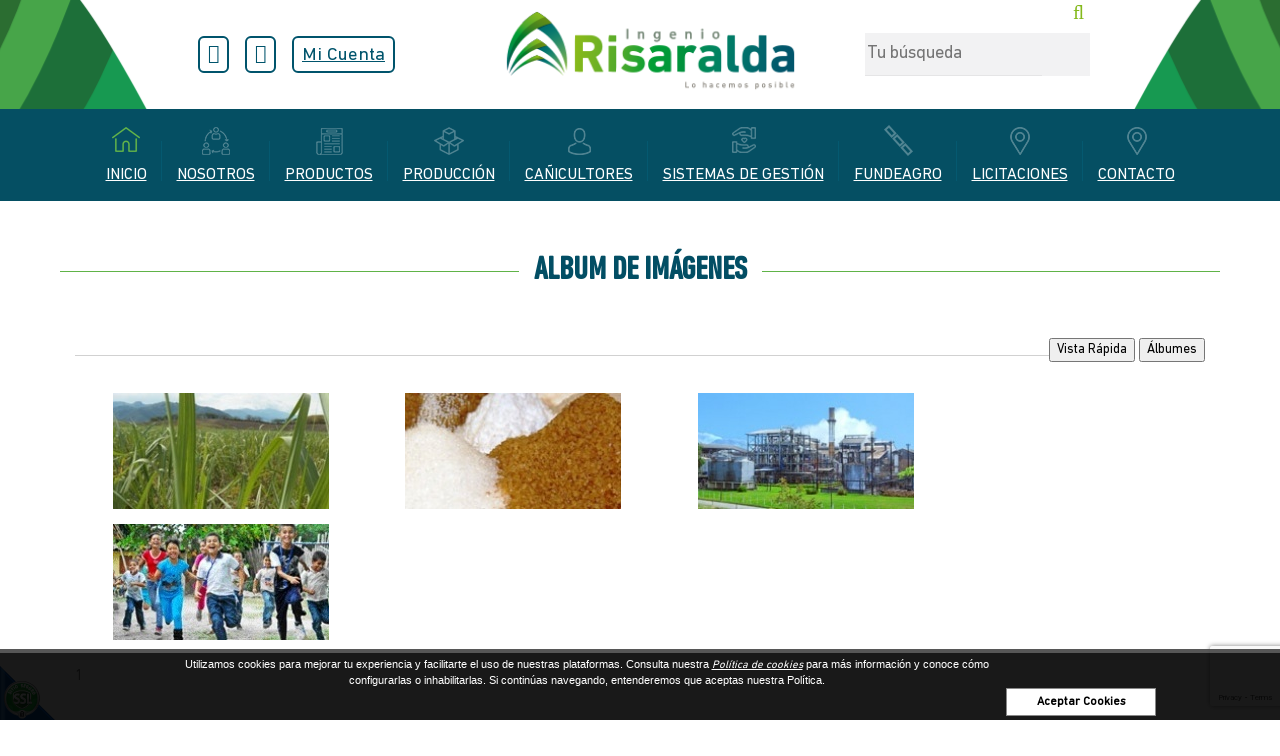

--- FILE ---
content_type: text/html;charset=UTF-8
request_url: https://www.ingeniorisaralda.com/es/igaleriaplus/galeria/15/secciones_home_ingles_222x151/
body_size: 7622
content:
 
<!DOCTYPE html>
<html lang="en">
<head><link rel="canonical" href="https://www.ingeniorisaralda.com/es/igaleriaplus/album/15/secciones-home-ingles-222x151/" />
<meta property="og:url" content="https://www.ingeniorisaralda.com/es/igaleriaplus/album/15/secciones-home-ingles-222x151/" />

    <meta charset="UTF-8">
    <meta name="viewport" content="width=device-width, initial-scale=1, maximum-scale=1, user-scalable=no">
    <script>function detenerError(e){/*console.log(e);*/return true}window.onerror=detenerError</script>
				<!-- Global site tag (gtag.js) - Google Analytics -->
				<script async src="https://www.googletagmanager.com/gtag/js?id=G-RJR7YJZDLG"></script>
				<script>
					window.dataLayer = window.dataLayer || [];
					function gtag(){dataLayer.push(arguments);}
					gtag('js', new Date());

					gtag('config', 'G-RJR7YJZDLG');

					gtag('event', 'PageGear:Galeriaplus', {
						'event_category': 'Function:galeria',
						'event_label': 'Param:15'
					});

				</script>
			<script  src="https://www.pagegear.co/es/CDN/js/jquery/jquery-1.11.0.min.js" type="text/javascript"></script>

			<link rel="preload" href="https://s3.pagegear.co/static/bootstrap/3.3.5/css/bootstrap-clean.min.css" as="style" onload="this.onload=null;this.rel='stylesheet'">
			<noscript><link rel="stylesheet" href="https://s3.pagegear.co/static/bootstrap/3.3.5/css/bootstrap-clean.min.css"></noscript>
		<script  src="https://s3.pagegear.co/static/bootstrap/3.3.5/js/bootstrap.min.js" type="text/javascript" defer></script>

			<link rel="preload" href="https://www.pagegear.co/es/editor/ContentBuilder/pge_editor.css?v14" as="style" onload="this.onload=null;this.rel='stylesheet'">
			<noscript><link rel="stylesheet" href="https://www.pagegear.co/es/editor/ContentBuilder/pge_editor.css?v14"></noscript>
		
			<link rel="preload" href="https://www.pagegear.co/es/dominios/exusmultimedia/plantillas/2017/recursos/editor-global.css?2026012301" as="style" onload="this.onload=null;this.rel='stylesheet'">
			<noscript><link rel="stylesheet" href="https://www.pagegear.co/es/dominios/exusmultimedia/plantillas/2017/recursos/editor-global.css?2026012301"></noscript>
		
			<link rel="preload" href="https://s3.pagegear.co/static/editor/contentbuilder/4.1.2/assets/minimalist-blocks/content.css?v12" as="style" onload="this.onload=null;this.rel='stylesheet'">
			<noscript><link rel="stylesheet" href="https://s3.pagegear.co/static/editor/contentbuilder/4.1.2/assets/minimalist-blocks/content.css?v12"></noscript>
		<script  src="https://www.pagegear.co/es/CDN/js/PageGearInit.4.0.9.js?9" type="text/javascript" defer></script>
<script  src="https://www.pagegear.co/es/ext/cookies/widget.js?0.37811600 1769151443" type="text/javascript" defer></script>
<meta charset="utf-8">
<title>Secciones Home( ingles ) 222x151 - Album de Imagenes</title><meta name="Generator" content="PageGear | Exus.com.co"/>
<meta name="PageGearCacheID" content="d335cd471bb53ab0f5925818e6f13ac2-0"/>
<meta name="description" content="Visitanos para más información! [908CA]"/>
<meta name="category" content="Galeriaplus"/>
<meta name="robots" content="INDEX,FOLLOW,ARCHIVE"/>
<meta name="Distribution" content="global"/>
<meta name="rating" content="general"/>
<script type="application/ld+json">{"@context":"https:\/\/schema.org","@type":"WebSite","url":"https:\/\/www.ingeniorisaralda.com\/es\/igaleriaplus\/galeria\/15\/secciones_home_ingles_222x151\/","name":"Secciones Home( ingles ) 222x151 - Album de Imagenes","description":"Visitanos para más información! [908CA]","publisher":"PageGear Cloud","potentialAction":{"@type":"SearchAction","target":"https:\/\/www.ingeniorisaralda.com\/es\/buscar\/?q={search_term}","query-input":"required name=search_term"},"author":{"@type":"Organization","url":"https:\/\/www.ingeniorisaralda.com","name":"Ingeniorisaralda.com"}}</script><meta property="og:title" content="Secciones Home( ingles ) 222x151 - Album de Imagenes"/>
<meta property="og:type" content="website"/>
<meta property="og:image" content="https://www.pagegear.co/es/img-dcwxDgIhEEbh21D6g3ETGyoLW68wCciOGWACS-b6buxtXr7qOYub927_1arG1Cs37hPcSj4xeNIgSQQVageL0MTVhzvcO-JFJT8zjYf0lWBm2I8q0JLxf7RUOiUUkjyYVNZE2BDC7fLR8gU.jpeg?184993734"/>
<meta property="og:site_name" content="Secciones Home( ingles ) 222x151 - Album de Imagenes"/>
<meta property="og:description" content="Visitanos para más información! [908CA]"/>
<meta property="fb:admins" content="518506981"/>
<meta name="twitter:site" content="@exusmultimedia">
<meta name="twitter:creator" content="@exusmultimedia">
<meta name="twitter:card" content="summary_large_image">
<meta name="twitter:title" content="Secciones Home( ingles ) 222x151 - Album de Imagenes">
<meta name="twitter:description" content="Visitanos para más información! [908CA]">
<meta name="twitter:image:src" content="https://www.pagegear.co/es/img-dcwxDgIhEEbh21D6g3ETGyoLW68wCciOGWACS-b6buxtXr7qOYub927_1arG1Cs37hPcSj4xeNIgSQQVageL0MTVhzvcO-JFJT8zjYf0lWBm2I8q0JLxf7RUOiUUkjyYVNZE2BDC7fLR8gU.jpeg?184993734">
<script>var pgeurlreal = "https://www.ingeniorisaralda.com/es/"; var pgeuploaddir = "pge/upload/"; </script>
<link rel="shortcut icon" href="https://www.ingeniorisaralda.com/es/dominios/ingeniorisaralda/upload/favicon.ico" />
<link rel="alternate" type="application/rss+xml" title="Secciones Home( ingles ) 222x151 - Album de Imagenes" href="https://www.ingeniorisaralda.com/es/rss.xml" />
<link rel="dns-prefetch" href="//www.pagegear.co" />
<link rel="dns-prefetch" href="//s3.pagegear.co" />
<link rel="dns-prefetch" href="//www.google.com" />
<link rel="dns-prefetch" href="//www.google-analytics.com" />
<link rel="dns-prefetch" href="//www.googleadsservices.com" />
<link rel="dns-prefetch" href="//www.googletagmanager.com" />
<link rel="dns-prefetch" href="//fonts.googleapis.com" />
<link rel="dns-prefetch" href="//fonts.gstatic.com" />
<link rel="stylesheet" href="/es/CDN/pagegear_styleguide/styleguide.css?v1"/>

    <link type="text/css" rel="stylesheet" href="https://www.pagegear.co/es/dominios/ingeniorisaralda/plantillas/2018/recursos/jquery.mmenu.css" />
    <link type="text/css" rel="stylesheet" href="https://www.pagegear.co/es/dominios/ingeniorisaralda/plantillas/2018/recursos/fonts/fonts.css" />
    <link type="text/css" rel="stylesheet" href="https://www.pagegear.co/es/dominios/ingeniorisaralda/plantillas/2018/recursos/lity.min.css" />
    <link rel="stylesheet" type="text/css" href="https://www.pagegear.co/es/dominios/ingeniorisaralda/plantillas/2018/recursos/design.css?V11000"/>

    <script type="text/javascript" src="https://www.pagegear.co/es/dominios/ingeniorisaralda/plantillas/2018/recursos/jquery.mmenu.js"></script>
    <script type="text/javascript" src="https://www.pagegear.co/es/dominios/ingeniorisaralda/plantillas/2018/recursos/wow.min.js"></script>
    <script src="https://maps.googleapis.com/maps/api/js?key=AIzaSyDH_UDHqWt662O4ohUKGgrKjSiNlHbATqI"></script>
    <script type="text/javascript" src="https://www.pagegear.co/es/dominios/ingeniorisaralda/plantillas/2018/recursos/lity.min.js"></script>
    <script src="https://www.pagegear.co/es/dominios/ingeniorisaralda/plantillas/2018/recursos/scripts.js?v1232"></script>
   
</head>
<body>
    <div class="site-main">
        <header>
            <div class="header-top">
                <div class="site-content">
                    <div class="content-header-top dis-flex">
                        <div class="social-items zoomIn animated">
                            <a href="https://www.facebook.com/pages/Ingenio-Risaralda-SA/940726739286145" target="_blank">
                                <i class="fa fa-facebook"></i>
                            </a>
                            <a href="https://www.youtube.com/channel/UCl1DmBSq1XgnubEv1VTT72w" target="_blank">
                                <i class="fa fa-play"></i>
                            </a>
                                                            <a href="https://www.ingeniorisaralda.com/es/login">
                                    <span>Mi Cuenta</span>
                                </a> 
                                
                        </div>
                        <div class="brand">
                            <a href="https://www.ingeniorisaralda.com/es/">
                                <img src="https://www.pagegear.co/es/dominios/ingeniorisaralda/plantillas/2018/recursos/logo-ingenio.png" alt="Logo Ingenio Risaralda" class="img-responsive zoomIn animated">
                            </a>
                        </div>

                        <div class="search-content">
                            <form onsubmit="window.location='/es/ibuscar/local/?q='+jQuery('#search-field-ingenio').val();return false;" role="form" class="zoomIn animated"> 
                                <input type="text" name="q" class="form-control search-field-ingenio" placeholder="Tu búsqueda" id="search-field-ingenio" value="" autocomplete="off">
                                <button type="submit" class="btn-search"><i class="fa fa-search"></i></button>
                            </form>
                        </div>
                        
                        <a href="#" class="toogle-search">
                            <i class="fa fa-search"></i>
                        </a>
                        <a href="#menu-mobile" class="toogle-menu">
                            <i class="fa fa-bars"></i>
                        </a>
                    </div>
                </div>
            </div>
            <div class="header-bottom">
                <div class="site-content">
                    <nav id="menu-mobile" class="main-nav-mobile">
                        
		<script type='text/javascript'>
		jQuery(function($) {
			$(document).ready(function(){
				$('#menu-main ul').css({display: 'none'});
				$('#menu-main li').hover(function(){
					$('.submenu').css({overflow: 'visible'});
					$(this).find('ul:first:hidden').css({visibility: 'visible',display: 'none'}).slideDown(100);
					},function(){
						$(this).find('ul:first').hide();
					});
			});
		});
		</script>
		<ul id="menu-main"><li class='menuplus_n1_0' ><a  href="https://www.ingeniorisaralda.com/es/" >Inicio</a></li><li class='menuplus_n1_1' ><a  href="#" >Nosotros</a><ul class="submenu" ><li class='' ><a href="https://www.ingeniorisaralda.com/es/direccion-general---PG205" >Dirección General</a></li><li class='' ><a href="https://www.ingeniorisaralda.com/es/iblog/" >IRISA</a></li><li class='' ><a href="https://www.ingeniorisaralda.com/es/direccionamiento-estrategico-2017---2024-PG232" >Postura Estratégica 2025–2030</a></li><li class='lastMenuPlus ' target="_blank"><a href="https://www.ingeniorisaralda.com/es/resena-historica-PG45" target="_blank">Reseña Histórica</a></li></ul></li><li class='menuplus_n1_2' ><a  href="#" >Productos</a><ul class="submenu" ><li class='' ><a href="https://www.ingeniorisaralda.com/es/portafolio-de-productos-PG207" >&raquo; Portafolio de productos</a><ul class="subsubmenu" ><li class='' ><a href="https://www.ingeniorisaralda.com/es/ipaginas/ver/G303/184/AZÚCAR/" >Azúcar</a></li><li class='' ><a href="https://www.ingeniorisaralda.com/es/alcohol-carburante-PG185" >Alcohol Carburante</a></li><li class='' ><a href="https://www.ingeniorisaralda.com/es/ipaginas/ver/G305/66/Energía/" >Energía</a></li><li class='lastMenuPlus ' ><a href="https://www.azucar.com.co/es/ipaginas/ver/65/" >Compostaje</a></li></ul></li><li class='' target="_blank"><a href="https://www.ingeniorisaralda.com/es/ipaginas/ver/G307/132/Mercado/" target="_blank">Mercado</a></li><li class='lastMenuPlus ' ><a href="https://www.ingeniorisaralda.com/es/logistica-de-entrega-PG56" >Logística de Entrega</a></li></ul></li><li class='menuplus_n1_3' ><a  href="#" >Producción</a><ul class="submenu" ><li class='' ><a href="https://www.ingeniorisaralda.com/es/proceso-productivo-PG124" >Proceso Productivo</a></li><li class='' ><a href="https://www.ingeniorisaralda.com/es/agricola-de-campo-PG62" >Agrícola de Campo</a></li><li class='' ><a href="https://www.ingeniorisaralda.com/es/ipaginas/ver/G266/63/Elaboración/" >Elaboración</a></li><li class='' ><a href="https://www.ingeniorisaralda.com/es/ipaginas/ver/G267/64/Refinería/" >Refinería</a></li><li class='' ><a href="https://www.ingeniorisaralda.com/es/ipaginas/ver/G359/66/Energía/" >Cogeneración de Energía</a></li><li class='lastMenuPlus ' ><a href="https://www.ingeniorisaralda.com/es/biodestileria--PG150" >Biodestilería </a></li></ul></li><li class='menuplus_n1_4' ><a  href="#" >Cañicultores</a><ul class="submenu" ><li class='' ><a href="https://www.ingeniorisaralda.com/es/proveedores-de-cana-PG125" >Proveedores de caña</a></li><li class='' ><a href="https://www.ingeniorisaralda.com/es/datos-evaporacion-PG187" >Datos de Evaporación</a></li><li class='lastMenuPlus ' ><a href="https://www.ingeniorisaralda.com/es/datos-pluviometros-PG188" >Datos de Pluviómetros</a></li></ul></li><li class='menuplus_n1_5' ><a  href="#" >Sistemas de Gestión</a><ul class="submenu" ><li class='' ><a href="#" >&raquo; SISTEMAS DE GESTIÓN Y CERTIFICACIONES</a><ul class="subsubmenu" ><li class='' ><a href="https://www.ingeniorisaralda.com/es/gestion-de-calidad-PG133" >GESTIÓN DE CALIDAD</a></li><li class='' ><a href="https://www.ingeniorisaralda.com/es/gestion-ambiental-PG58" >GESTIÓN AMBIENTAL</a></li><li class='' ><a href="https://www.ingeniorisaralda.com/es/gestion-de-la-seguridad-y--salud-en-el-trabajo-PG136" >GESTIÓN DE LA SEGURIDAD Y SALUD EN EL TRABAJO</a></li><li class='' ><a href="https://www.ingeniorisaralda.com/es/gestion-de-seguridad-y-etica-PG190" >GESTIÓN DE SEGURIDAD Y ÉTICA</a></li><li class='lastMenuPlus ' ><a href="https://www.ingeniorisaralda.com/es/certificacion-kosher-PG191" >CERTIFICACIÓN KOSHER</a></li></ul></li><li class='lastMenuPlus ' ><a href="https://www.ingeniorisaralda.com/es/informes-PG199" >INFORMES</a></li></ul></li><li class='menuplus_n1_6' ><a  href="https://www.fundeagro.org/es/" >Fundeagro</a></li><li class='menuplus_n1_7' ><a  href="https://www.ingeniorisaralda.com/es/" >LICITACIONES</a><ul class="submenu" ><li class='lastMenuPlus ' ><a href="https://www.ingeniorisaralda.com/es/licitaciones-irisa-PG208" >Licitaciones IRISA</a></li></ul></li><li class='lastMenuPlus' ><a  href="#" >Contacto</a><ul class="submenu" ><li class='' ><a href="https://www.ingeniorisaralda.com/es/formulario-de-contacto-PG202" >Contáctenos</a></li><li class='' ><a href="https://www.ingeniorisaralda.com/es/buzon-etico-PG198" >Buzón ético</a></li><li class='' ><a href="https://www.ingeniorisaralda.com/es/iformgenerator/verform/G277/7/formato_de_solicitudes_quejas_y_reclamos/" >Formato de  Solicitudes Quejas y Reclamos</a></li><li class='lastMenuPlus ' target="_blank"><a href="https://www.ingeniorisaralda.com/es/trabaja-con-nosotros-PG203" target="_blank">Trabaja con Nosotros</a></li></ul></li></ul>                    </nav>

                    <nav class="main-nav">
                        
		<script type='text/javascript'>
		jQuery(function($) {
			$(document).ready(function(){
				$('#menu-main ul').css({display: 'none'});
				$('#menu-main li').hover(function(){
					$('.submenu').css({overflow: 'visible'});
					$(this).find('ul:first:hidden').css({visibility: 'visible',display: 'none'}).slideDown(100);
					},function(){
						$(this).find('ul:first').hide();
					});
			});
		});
		</script>
		<ul id="menu-main"><li class='menuplus_n1_0' ><a  href="https://www.ingeniorisaralda.com/es/" >Inicio</a></li><li class='menuplus_n1_1' ><a  href="#" >Nosotros</a><ul class="submenu" ><li class='' ><a href="https://www.ingeniorisaralda.com/es/direccion-general---PG205" >Dirección General</a></li><li class='' ><a href="https://www.ingeniorisaralda.com/es/iblog/" >IRISA</a></li><li class='' ><a href="https://www.ingeniorisaralda.com/es/direccionamiento-estrategico-2017---2024-PG232" >Postura Estratégica 2025–2030</a></li><li class='lastMenuPlus ' target="_blank"><a href="https://www.ingeniorisaralda.com/es/resena-historica-PG45" target="_blank">Reseña Histórica</a></li></ul></li><li class='menuplus_n1_2' ><a  href="#" >Productos</a><ul class="submenu" ><li class='' ><a href="https://www.ingeniorisaralda.com/es/portafolio-de-productos-PG207" >&raquo; Portafolio de productos</a><ul class="subsubmenu" ><li class='' ><a href="https://www.ingeniorisaralda.com/es/ipaginas/ver/G303/184/AZÚCAR/" >Azúcar</a></li><li class='' ><a href="https://www.ingeniorisaralda.com/es/alcohol-carburante-PG185" >Alcohol Carburante</a></li><li class='' ><a href="https://www.ingeniorisaralda.com/es/ipaginas/ver/G305/66/Energía/" >Energía</a></li><li class='lastMenuPlus ' ><a href="https://www.azucar.com.co/es/ipaginas/ver/65/" >Compostaje</a></li></ul></li><li class='' target="_blank"><a href="https://www.ingeniorisaralda.com/es/ipaginas/ver/G307/132/Mercado/" target="_blank">Mercado</a></li><li class='lastMenuPlus ' ><a href="https://www.ingeniorisaralda.com/es/logistica-de-entrega-PG56" >Logística de Entrega</a></li></ul></li><li class='menuplus_n1_3' ><a  href="#" >Producción</a><ul class="submenu" ><li class='' ><a href="https://www.ingeniorisaralda.com/es/proceso-productivo-PG124" >Proceso Productivo</a></li><li class='' ><a href="https://www.ingeniorisaralda.com/es/agricola-de-campo-PG62" >Agrícola de Campo</a></li><li class='' ><a href="https://www.ingeniorisaralda.com/es/ipaginas/ver/G266/63/Elaboración/" >Elaboración</a></li><li class='' ><a href="https://www.ingeniorisaralda.com/es/ipaginas/ver/G267/64/Refinería/" >Refinería</a></li><li class='' ><a href="https://www.ingeniorisaralda.com/es/ipaginas/ver/G359/66/Energía/" >Cogeneración de Energía</a></li><li class='lastMenuPlus ' ><a href="https://www.ingeniorisaralda.com/es/biodestileria--PG150" >Biodestilería </a></li></ul></li><li class='menuplus_n1_4' ><a  href="#" >Cañicultores</a><ul class="submenu" ><li class='' ><a href="https://www.ingeniorisaralda.com/es/proveedores-de-cana-PG125" >Proveedores de caña</a></li><li class='' ><a href="https://www.ingeniorisaralda.com/es/datos-evaporacion-PG187" >Datos de Evaporación</a></li><li class='lastMenuPlus ' ><a href="https://www.ingeniorisaralda.com/es/datos-pluviometros-PG188" >Datos de Pluviómetros</a></li></ul></li><li class='menuplus_n1_5' ><a  href="#" >Sistemas de Gestión</a><ul class="submenu" ><li class='' ><a href="#" >&raquo; SISTEMAS DE GESTIÓN Y CERTIFICACIONES</a><ul class="subsubmenu" ><li class='' ><a href="https://www.ingeniorisaralda.com/es/gestion-de-calidad-PG133" >GESTIÓN DE CALIDAD</a></li><li class='' ><a href="https://www.ingeniorisaralda.com/es/gestion-ambiental-PG58" >GESTIÓN AMBIENTAL</a></li><li class='' ><a href="https://www.ingeniorisaralda.com/es/gestion-de-la-seguridad-y--salud-en-el-trabajo-PG136" >GESTIÓN DE LA SEGURIDAD Y SALUD EN EL TRABAJO</a></li><li class='' ><a href="https://www.ingeniorisaralda.com/es/gestion-de-seguridad-y-etica-PG190" >GESTIÓN DE SEGURIDAD Y ÉTICA</a></li><li class='lastMenuPlus ' ><a href="https://www.ingeniorisaralda.com/es/certificacion-kosher-PG191" >CERTIFICACIÓN KOSHER</a></li></ul></li><li class='lastMenuPlus ' ><a href="https://www.ingeniorisaralda.com/es/informes-PG199" >INFORMES</a></li></ul></li><li class='menuplus_n1_6' ><a  href="https://www.fundeagro.org/es/" >Fundeagro</a></li><li class='menuplus_n1_7' ><a  href="https://www.ingeniorisaralda.com/es/" >LICITACIONES</a><ul class="submenu" ><li class='lastMenuPlus ' ><a href="https://www.ingeniorisaralda.com/es/licitaciones-irisa-PG208" >Licitaciones IRISA</a></li></ul></li><li class='lastMenuPlus' ><a  href="#" >Contacto</a><ul class="submenu" ><li class='' ><a href="https://www.ingeniorisaralda.com/es/formulario-de-contacto-PG202" >Contáctenos</a></li><li class='' ><a href="https://www.ingeniorisaralda.com/es/buzon-etico-PG198" >Buzón ético</a></li><li class='' ><a href="https://www.ingeniorisaralda.com/es/iformgenerator/verform/G277/7/formato_de_solicitudes_quejas_y_reclamos/" >Formato de  Solicitudes Quejas y Reclamos</a></li><li class='lastMenuPlus ' target="_blank"><a href="https://www.ingeniorisaralda.com/es/trabaja-con-nosotros-PG203" target="_blank">Trabaja con Nosotros</a></li></ul></li></ul>                    </nav>
                </div>
            </div>
        </header>

        
                <section class="site-content site-content-inside">
                    
<div class="content-box" >
    <h2 class="content-box-title"><span>Album de imágenes</span></h2>
    
	<div class="content-area"><style>
	.mrb15{
		margin-bottom: 15px;
	}
	#listadofotosgrid { margin: auto; }
	.box { margin: 0px;  padding: 6px 0px;  font-size: 11px;  float: left;  text-align:center;  min-height:100px; background:none; }
	.box-like { position:absolute; margin-top:10px; margin-left:10px; z-index:2; display:none; }
	.box-grid-sizer { padding: 5px !important; width: 25%; }
	.box-link{ display: block; -webkit-transition: all 0.3s ease-in-out; -moz-transition: all 0.3s ease-in-out; -ms-transition: all 0.3s ease-in-out; -o-transition: all 0.3s ease-in-out; text-decoration: none !important; transition: all 0.3s ease-in-out; }
	.box-link:hover{ text-decoration: none !important; }
	.box-title{ bottom: 10%; color: #333; display: none; font-size: 15px; font-weight: 600; left: 0; padding: 0 10px; position: absolute; width: 100%;}
	.box-grid-sizer:hover .box-title{ display: block; }
	.box-grid-sizer:hover .box-link{ opacity: 0.3; }
	.box-grid-sizer:hover .box-like{ display: block !important; }

	@media (max-width: 768px) {
		.box-grid-sizer { width: 100% !important; }
	}

	@media (min-width: 768px) and (max-width: 992px) {
		.box-grid-sizer { width: 50%; }
	}
</style>

<link rel="stylesheet" href="https://cdn.jsdelivr.net/gh/fancyapps/fancybox@3.5.7/dist/jquery.fancybox.min.css" />
<script src="https://cdn.jsdelivr.net/gh/fancyapps/fancybox@3.5.7/dist/jquery.fancybox.min.js"></script>

<div class="row">
	<div class="col-xs-12 mrb15">
		<div class="pull-right">
			<button id="VistaRapida" class="btn btn-default "><span class="glyphicon glyphicon-eye-open"></span> Vista Rápida</button>
			<button onclick="window.location='https://www.ingeniorisaralda.com/es/igaleriaplus/'" class="btn btn-default "><span class="glyphicon glyphicon-th"></span> Álbumes</button>
		</div>
	</div>
</div>

<script>
	var imagenes = [];
</script>

<hr />

<div class="mrb15 text-justify"></div>

<div class="row">
	<div class="col-xs-12 mrb15">
		<div id="listadofotosgrid">
					<div class="box box-grid-sizer" >
				<div class="box-like"><iframe src="//www.facebook.com/plugins/like.php?href=https%3A%2F%2Fwww.ingeniorisaralda.com%2Fes%2Figaleriaplus%2Fimagen%2F114%2Fnews%2F&amp;send=false&amp;layout=button_count&amp;width=60&amp;show_faces=false&amp;font=verdana&amp;colorscheme=light&amp;action=like&amp;height=21&amp;appId=169061819773767" scrolling="no" frameborder="0" style="border:none; vertical-align: middle; overflow:hidden; width:110px; height:21px;" allowTransparency="true"></iframe></div>
									<a id="abrir-detalles-zoom" href="https://s3.pagegear.co/2/galeriaplus/15/114.jpg?1710951833" data-fancybox="images" class="box-link" index="0">
						<img id="imagen_0" class="boximage img-responsive" src="https://s3.pagegear.co/2/galeriaplus/15/114.jpg?1710951833" title="News" />
					</a>
								
				<span class="box-title">News</span>
			</div>
			<script>
				imagenes.push(
					{
						src: "https://s3.pagegear.co/2/galeriaplus/15/114.jpg?1710951833", 
						opts: {
							caption:"News",
							thumb: "https://s3.pagegear.co/2/galeriaplus/15/114.jpg?1710951833",
							buttons: [
								"zoom",
								"share",
								"slideShow",
								"fullScreen",
								"thumbs",
								"close"
							]
						}
					}
				);
			</script>
						<div class="box box-grid-sizer" >
				<div class="box-like"><iframe src="//www.facebook.com/plugins/like.php?href=https%3A%2F%2Fwww.ingeniorisaralda.com%2Fes%2Figaleriaplus%2Fimagen%2F115%2Fproducts%2F&amp;send=false&amp;layout=button_count&amp;width=60&amp;show_faces=false&amp;font=verdana&amp;colorscheme=light&amp;action=like&amp;height=21&amp;appId=169061819773767" scrolling="no" frameborder="0" style="border:none; vertical-align: middle; overflow:hidden; width:110px; height:21px;" allowTransparency="true"></iframe></div>
									<a id="abrir-detalles-zoom" href="https://s3.pagegear.co/2/galeriaplus/15/115.jpg?1710951833" data-fancybox="images" class="box-link" index="1">
						<img id="imagen_1" class="boximage img-responsive" src="https://s3.pagegear.co/2/galeriaplus/15/115.jpg?1710951833" title="Products" />
					</a>
								
				<span class="box-title">Products</span>
			</div>
			<script>
				imagenes.push(
					{
						src: "https://s3.pagegear.co/2/galeriaplus/15/115.jpg?1710951833", 
						opts: {
							caption:"Products",
							thumb: "https://s3.pagegear.co/2/galeriaplus/15/115.jpg?1710951833",
							buttons: [
								"zoom",
								"share",
								"slideShow",
								"fullScreen",
								"thumbs",
								"close"
							]
						}
					}
				);
			</script>
						<div class="box box-grid-sizer" >
				<div class="box-like"><iframe src="//www.facebook.com/plugins/like.php?href=https%3A%2F%2Fwww.ingeniorisaralda.com%2Fes%2Figaleriaplus%2Fimagen%2F116%2Fsistemas_de_gestion%2F&amp;send=false&amp;layout=button_count&amp;width=60&amp;show_faces=false&amp;font=verdana&amp;colorscheme=light&amp;action=like&amp;height=21&amp;appId=169061819773767" scrolling="no" frameborder="0" style="border:none; vertical-align: middle; overflow:hidden; width:110px; height:21px;" allowTransparency="true"></iframe></div>
									<a id="abrir-detalles-zoom" href="https://s3.pagegear.co/2/galeriaplus/15/116.jpg?1710951833" data-fancybox="images" class="box-link" index="2">
						<img id="imagen_2" class="boximage img-responsive" src="https://s3.pagegear.co/2/galeriaplus/15/116.jpg?1710951833" title="Sistemas de Gestión" />
					</a>
								
				<span class="box-title">Sistemas de Gestión</span>
			</div>
			<script>
				imagenes.push(
					{
						src: "https://s3.pagegear.co/2/galeriaplus/15/116.jpg?1710951833", 
						opts: {
							caption:"Sistemas de Gestión",
							thumb: "https://s3.pagegear.co/2/galeriaplus/15/116.jpg?1710951833",
							buttons: [
								"zoom",
								"share",
								"slideShow",
								"fullScreen",
								"thumbs",
								"close"
							]
						}
					}
				);
			</script>
						<div class="box box-grid-sizer" >
				<div class="box-like"><iframe src="//www.facebook.com/plugins/like.php?href=https%3A%2F%2Fwww.ingeniorisaralda.com%2Fes%2Figaleriaplus%2Fimagen%2F117%2Fsustainability%2F&amp;send=false&amp;layout=button_count&amp;width=60&amp;show_faces=false&amp;font=verdana&amp;colorscheme=light&amp;action=like&amp;height=21&amp;appId=169061819773767" scrolling="no" frameborder="0" style="border:none; vertical-align: middle; overflow:hidden; width:110px; height:21px;" allowTransparency="true"></iframe></div>
									<a id="abrir-detalles-zoom" href="https://s3.pagegear.co/2/galeriaplus/15/117.jpg?1710951833" data-fancybox="images" class="box-link" index="3">
						<img id="imagen_3" class="boximage img-responsive" src="https://s3.pagegear.co/2/galeriaplus/15/117.jpg?1710951833" title="sustainability" />
					</a>
								
				<span class="box-title">sustainability</span>
			</div>
			<script>
				imagenes.push(
					{
						src: "https://s3.pagegear.co/2/galeriaplus/15/117.jpg?1710951833", 
						opts: {
							caption:"sustainability",
							thumb: "https://s3.pagegear.co/2/galeriaplus/15/117.jpg?1710951833",
							buttons: [
								"zoom",
								"share",
								"slideShow",
								"fullScreen",
								"thumbs",
								"close"
							]
						}
					}
				);
			</script>
					</div>
	</div>
</div>

<div class="row">
	<div class="col-xs-12 mrb15">
		<div class="text-center"> <a class="linkButton disabled" id="currentPaginator"  >1</a> </div>
	</div>
</div>

<script src="/es/js/jQuery/plugins/jquery.masonry.min.js"></script>
<script>
	$(document).ready(function(){
		var $container = $('#listadofotosgrid');

		$container.masonry({ 
			isAnimated: true,
			itemSelector: '.box',
			columnWidth: "#listadofotosgrid .box-grid-sizer",
			gutter: 0
		});
			
		$container.imagesLoaded( function() {
			$container.masonry();
		});
	});

	function abrirZoom(i){
		$.fancybox.open(imagenes[i]);
	}

	$("#VistaRapida").on('click', function(){
		$.fancybox.open(imagenes);
	})

</script>
</div>
</div>

<div class="content-box" >
    <h2 class="content-box-title"><span>Comentarios</span></h2>
    
	<div class="content-area">
<a name="commentsList" id="commentsList"></a>
<div id="comment_list">
	<table class="table table-striped">
		<tbody>
						<tr>
				<td>
					<div class="media" id="comment_43">
						<div class="media-left">
							<a href="#">
								<img class="media-object" src="/es/funciones/img_app/avatar.png" alt="Avatar del Usuario">
							</a>
						</div>
						<div class="media-body">
							
							<h4 class="media-heading">
								mumimmola								<small style="font-size: 10px; float: right; color: #ccc;">
									 12 de Diciembre de 2020 a las 21:31:48								</small>
							</h4>
							Viagra Amazon Uk alleve buy generic cialis online cheap diskeria levitra how to use 						</div>
					</div>
				</td>
			</tr>
					</tbody>
	</table>
</div>


<div id="divcommentadddiv"  >
	<h4>Deja tu comentario: </h4>
	<form name="commentPostForm" id="commentPostForm" method="post" action="" onSubmit="MM_validateForm('comentario_comment','','R','nombre_comment','','R','email_comment','','RisEmail');return document.MM_returnValue" >
		<div class="row">
			<div class="col-md-12">
				<textarea name="comentario_comment" id="comentario_comment" class="form-control" rows="4" placeholder="Deja tu comentario..." required="required"></textarea>
			</div>
			<span id="otroscampos">
				<div class="col-md-6 col-sm-6">
					<div class="form-group">
						<label>Nombre o Seudónimo:</label>
						<input name="nombre_comment" type="text"  id="nombre_comment" value="" class="form-control" placeholder="..." required="required">
					</div>
				</div>
				<div class="col-md-6 col-sm-6">
					<div class="form-group">
						<label>Correo Electrónico:</label>
						<input name="email_comment" type="text"  id="email_comment" value="" class="form-control" placeholder="..." required="required">
					</div>
				</div>
				<div class="col-md-12  col-sm-6 text-right">
					<label>&nbsp;</label>
					
					<button  data-sitekey="6Lf5nisaAAAAAJpkVr6LUsQMZLCVrrqUM89uIzmT" data-callback="onSubmitFormcommentPostForm" data-action="submit"  type="button" class="g-recaptcha btn btn-default" >Publicar Comentario</button><script src="https://www.google.com/recaptcha/api.js"></script>
				<script>
					window.onSubmitFormcommentPostForm = function(token) {
						if(!MM_validateForm('comentario_comment','','R','nombre_comment','','R','email_comment','','RisEmail'))return false;
						document.getElementById("commentPostForm").submit();
					}
				</script>
								<input type="hidden" name="locationid_comment" value="galeriaplus-album-15" />
					<input type="hidden" name="form" value="commentPostForm" />
				</div>
			</span>
		</div>
	</form>
</div>

<style type="text/css">
	.formulario_error {    text-align: left; font-family: Verdana, Geneva, sans-serif; font-size: 10px; font-weight: bold; color: #fff; float: right; background: #c90000; border-radius: 5px; padding: 4px 10px;}
</style></div>
</div>
                </section>  
        
        <footer>
            <div class="site-content">
                <div class="row">
                    <div class="col-xs-12 col-md-6 no-pad wow fadeInUp" data-wow-delay="0.1s" data-wow-offset="50">
                        <iframe src="https://www.google.com/maps/embed?pb=!1m18!1m12!1m3!1d8413.779014452486!2d-75.8994150073968!3d4.906503928293032!2m3!1f0!2f0!3f0!3m2!1i1024!2i768!4f13.1!3m3!1m2!1s0x0%3A0x1811dfcc63949b1d!2sIngenio%20Risaralda!5e1!3m2!1ses!2sco!4v1568125352099!5m2!1ses!2sco" width="100%" height="450" frameborder="0" style="border:0;" allowfullscreen=""></iframe>
                    </div>
                    <div class="col-xs-12 col-md-6">
                        <div class="info-footer">
                            
                            <div class="content-info-footer wow fadeInUp" data-wow-delay="0.1s" data-wow-offset="50">
                                <div class="edt-container"><div class="row">
                                <div class="col-xs-12 col-sm-6">
                                    <h4 class="col-green"><b>PLANTA</b></h4>
                                    <p>Km 2 vía La Virginia - Balboa,  <br> Risaralda, Colombia <br><b>
                                        Línea de atención al cliente:&nbsp;</b></p><p>+57 3145573121</p><p><br></p><p></p><h3><b>Otros contactos:</b>&nbsp;&nbsp;<span>&nbsp;</span></h3>

<p><b>Secretaria Gerencia</b>&nbsp; &nbsp; &nbsp; &nbsp; +57 3117644934&nbsp;</p>



<p><b>Selección y Bienestar</b>&nbsp; &nbsp; &nbsp; &nbsp;+57 3136617784</p>

<p><b>Gestión Humana</b>&nbsp; &nbsp; &nbsp; &nbsp; &nbsp; &nbsp; &nbsp; &nbsp;+57 3136617784</p>





<p><b>Dirección Fábrica</b>&nbsp; &nbsp; &nbsp; &nbsp; &nbsp; &nbsp; &nbsp; +57 3117647482</p><p style="text-align: left;"><b>Departamento de Contabilidad</b>&nbsp;&nbsp;</p><p style="text-align: left;"><span style="background-color: rgb(255, 255, 255); font-size: 16px;">+57 3117644933</span></p>



<p></p><p></p></div><div class="col-xs-12 col-sm-6"><h4 class="col-green"><b>SEDE PEREIRA</b></h4>
                                    <p>Cr 7 19-48 Edificio Banco Popular P 8<br>Pereira, Risaralda, Colombia</p><p></p><p><br></p><p><br></p><p><br></p><p></p><p style="text-align: left;"><br></p>

<p><b>Campo y Cosecha</b>&nbsp; &nbsp; &nbsp; &nbsp; &nbsp; &nbsp; +57&nbsp; 3228663955&nbsp;</p>

<p><b>Jurídico y Contratación&nbsp; &nbsp;&nbsp;</b><span>+57 3217031677</span></p><p><b>Gestión Social</b>&nbsp; &nbsp; &nbsp; &nbsp; &nbsp; &nbsp; &nbsp; &nbsp; &nbsp; &nbsp; +57 3174320976</p><p><b>Comunicaciones</b>&nbsp; &nbsp; &nbsp; &nbsp; &nbsp; &nbsp; &nbsp; &nbsp; +57 3145840848<br></p><p></p>
                                </div>
                            </div>
                            <div class="clients-footer"></div></div>                            </div>

                                                        <a href="https://www.ingeniorisaralda.com/es/ipaginas/ver/176/politica_de_privacidad_relativa_al_tratamiento_de_datos_personales/" class="terms wow fadeInUp" data-wow-delay="0.3s" data-wow-offset="50">Política de tratamiento de datos personales</a>

                            <div class="copy text-center wow fadeInUp" data-wow-delay="0.5s" data-wow-offset="50">2026 ©INGENIO RISARALDA. Todos los derechos resevados</div>

                            <a href="https://www.exus.co" class="exus-url wow fadeInUp" data-wow-delay="0.7s" data-wow-offset="50">Diseño de Páginas web Exus[www.exus.co]</a>

                        </div>
                    </div>
                </div>
            </div>
        </footer>
    </div>
    

<div id="pge_ssl_widget" style="zoom:0.5;position: fixed; left: 0px; bottom: 0px; width: 113px; height: 114px; background: url(/es/CDN/ssl/ssl_left.png) left bottom no-repeat; z-index: 2;"></div>

<script defer src="https://static.cloudflareinsights.com/beacon.min.js/vcd15cbe7772f49c399c6a5babf22c1241717689176015" integrity="sha512-ZpsOmlRQV6y907TI0dKBHq9Md29nnaEIPlkf84rnaERnq6zvWvPUqr2ft8M1aS28oN72PdrCzSjY4U6VaAw1EQ==" data-cf-beacon='{"version":"2024.11.0","token":"2ff7bb30ba2741d991b168e372ede2ee","r":1,"server_timing":{"name":{"cfCacheStatus":true,"cfEdge":true,"cfExtPri":true,"cfL4":true,"cfOrigin":true,"cfSpeedBrain":true},"location_startswith":null}}' crossorigin="anonymous"></script>
</body>
</html>


--- FILE ---
content_type: text/html; charset=utf-8
request_url: https://www.google.com/recaptcha/api2/anchor?ar=1&k=6Lf5nisaAAAAAJpkVr6LUsQMZLCVrrqUM89uIzmT&co=aHR0cHM6Ly93d3cuaW5nZW5pb3Jpc2FyYWxkYS5jb206NDQz&hl=en&v=PoyoqOPhxBO7pBk68S4YbpHZ&size=invisible&sa=submit&anchor-ms=20000&execute-ms=30000&cb=qmm1y3a8it7q
body_size: 49180
content:
<!DOCTYPE HTML><html dir="ltr" lang="en"><head><meta http-equiv="Content-Type" content="text/html; charset=UTF-8">
<meta http-equiv="X-UA-Compatible" content="IE=edge">
<title>reCAPTCHA</title>
<style type="text/css">
/* cyrillic-ext */
@font-face {
  font-family: 'Roboto';
  font-style: normal;
  font-weight: 400;
  font-stretch: 100%;
  src: url(//fonts.gstatic.com/s/roboto/v48/KFO7CnqEu92Fr1ME7kSn66aGLdTylUAMa3GUBHMdazTgWw.woff2) format('woff2');
  unicode-range: U+0460-052F, U+1C80-1C8A, U+20B4, U+2DE0-2DFF, U+A640-A69F, U+FE2E-FE2F;
}
/* cyrillic */
@font-face {
  font-family: 'Roboto';
  font-style: normal;
  font-weight: 400;
  font-stretch: 100%;
  src: url(//fonts.gstatic.com/s/roboto/v48/KFO7CnqEu92Fr1ME7kSn66aGLdTylUAMa3iUBHMdazTgWw.woff2) format('woff2');
  unicode-range: U+0301, U+0400-045F, U+0490-0491, U+04B0-04B1, U+2116;
}
/* greek-ext */
@font-face {
  font-family: 'Roboto';
  font-style: normal;
  font-weight: 400;
  font-stretch: 100%;
  src: url(//fonts.gstatic.com/s/roboto/v48/KFO7CnqEu92Fr1ME7kSn66aGLdTylUAMa3CUBHMdazTgWw.woff2) format('woff2');
  unicode-range: U+1F00-1FFF;
}
/* greek */
@font-face {
  font-family: 'Roboto';
  font-style: normal;
  font-weight: 400;
  font-stretch: 100%;
  src: url(//fonts.gstatic.com/s/roboto/v48/KFO7CnqEu92Fr1ME7kSn66aGLdTylUAMa3-UBHMdazTgWw.woff2) format('woff2');
  unicode-range: U+0370-0377, U+037A-037F, U+0384-038A, U+038C, U+038E-03A1, U+03A3-03FF;
}
/* math */
@font-face {
  font-family: 'Roboto';
  font-style: normal;
  font-weight: 400;
  font-stretch: 100%;
  src: url(//fonts.gstatic.com/s/roboto/v48/KFO7CnqEu92Fr1ME7kSn66aGLdTylUAMawCUBHMdazTgWw.woff2) format('woff2');
  unicode-range: U+0302-0303, U+0305, U+0307-0308, U+0310, U+0312, U+0315, U+031A, U+0326-0327, U+032C, U+032F-0330, U+0332-0333, U+0338, U+033A, U+0346, U+034D, U+0391-03A1, U+03A3-03A9, U+03B1-03C9, U+03D1, U+03D5-03D6, U+03F0-03F1, U+03F4-03F5, U+2016-2017, U+2034-2038, U+203C, U+2040, U+2043, U+2047, U+2050, U+2057, U+205F, U+2070-2071, U+2074-208E, U+2090-209C, U+20D0-20DC, U+20E1, U+20E5-20EF, U+2100-2112, U+2114-2115, U+2117-2121, U+2123-214F, U+2190, U+2192, U+2194-21AE, U+21B0-21E5, U+21F1-21F2, U+21F4-2211, U+2213-2214, U+2216-22FF, U+2308-230B, U+2310, U+2319, U+231C-2321, U+2336-237A, U+237C, U+2395, U+239B-23B7, U+23D0, U+23DC-23E1, U+2474-2475, U+25AF, U+25B3, U+25B7, U+25BD, U+25C1, U+25CA, U+25CC, U+25FB, U+266D-266F, U+27C0-27FF, U+2900-2AFF, U+2B0E-2B11, U+2B30-2B4C, U+2BFE, U+3030, U+FF5B, U+FF5D, U+1D400-1D7FF, U+1EE00-1EEFF;
}
/* symbols */
@font-face {
  font-family: 'Roboto';
  font-style: normal;
  font-weight: 400;
  font-stretch: 100%;
  src: url(//fonts.gstatic.com/s/roboto/v48/KFO7CnqEu92Fr1ME7kSn66aGLdTylUAMaxKUBHMdazTgWw.woff2) format('woff2');
  unicode-range: U+0001-000C, U+000E-001F, U+007F-009F, U+20DD-20E0, U+20E2-20E4, U+2150-218F, U+2190, U+2192, U+2194-2199, U+21AF, U+21E6-21F0, U+21F3, U+2218-2219, U+2299, U+22C4-22C6, U+2300-243F, U+2440-244A, U+2460-24FF, U+25A0-27BF, U+2800-28FF, U+2921-2922, U+2981, U+29BF, U+29EB, U+2B00-2BFF, U+4DC0-4DFF, U+FFF9-FFFB, U+10140-1018E, U+10190-1019C, U+101A0, U+101D0-101FD, U+102E0-102FB, U+10E60-10E7E, U+1D2C0-1D2D3, U+1D2E0-1D37F, U+1F000-1F0FF, U+1F100-1F1AD, U+1F1E6-1F1FF, U+1F30D-1F30F, U+1F315, U+1F31C, U+1F31E, U+1F320-1F32C, U+1F336, U+1F378, U+1F37D, U+1F382, U+1F393-1F39F, U+1F3A7-1F3A8, U+1F3AC-1F3AF, U+1F3C2, U+1F3C4-1F3C6, U+1F3CA-1F3CE, U+1F3D4-1F3E0, U+1F3ED, U+1F3F1-1F3F3, U+1F3F5-1F3F7, U+1F408, U+1F415, U+1F41F, U+1F426, U+1F43F, U+1F441-1F442, U+1F444, U+1F446-1F449, U+1F44C-1F44E, U+1F453, U+1F46A, U+1F47D, U+1F4A3, U+1F4B0, U+1F4B3, U+1F4B9, U+1F4BB, U+1F4BF, U+1F4C8-1F4CB, U+1F4D6, U+1F4DA, U+1F4DF, U+1F4E3-1F4E6, U+1F4EA-1F4ED, U+1F4F7, U+1F4F9-1F4FB, U+1F4FD-1F4FE, U+1F503, U+1F507-1F50B, U+1F50D, U+1F512-1F513, U+1F53E-1F54A, U+1F54F-1F5FA, U+1F610, U+1F650-1F67F, U+1F687, U+1F68D, U+1F691, U+1F694, U+1F698, U+1F6AD, U+1F6B2, U+1F6B9-1F6BA, U+1F6BC, U+1F6C6-1F6CF, U+1F6D3-1F6D7, U+1F6E0-1F6EA, U+1F6F0-1F6F3, U+1F6F7-1F6FC, U+1F700-1F7FF, U+1F800-1F80B, U+1F810-1F847, U+1F850-1F859, U+1F860-1F887, U+1F890-1F8AD, U+1F8B0-1F8BB, U+1F8C0-1F8C1, U+1F900-1F90B, U+1F93B, U+1F946, U+1F984, U+1F996, U+1F9E9, U+1FA00-1FA6F, U+1FA70-1FA7C, U+1FA80-1FA89, U+1FA8F-1FAC6, U+1FACE-1FADC, U+1FADF-1FAE9, U+1FAF0-1FAF8, U+1FB00-1FBFF;
}
/* vietnamese */
@font-face {
  font-family: 'Roboto';
  font-style: normal;
  font-weight: 400;
  font-stretch: 100%;
  src: url(//fonts.gstatic.com/s/roboto/v48/KFO7CnqEu92Fr1ME7kSn66aGLdTylUAMa3OUBHMdazTgWw.woff2) format('woff2');
  unicode-range: U+0102-0103, U+0110-0111, U+0128-0129, U+0168-0169, U+01A0-01A1, U+01AF-01B0, U+0300-0301, U+0303-0304, U+0308-0309, U+0323, U+0329, U+1EA0-1EF9, U+20AB;
}
/* latin-ext */
@font-face {
  font-family: 'Roboto';
  font-style: normal;
  font-weight: 400;
  font-stretch: 100%;
  src: url(//fonts.gstatic.com/s/roboto/v48/KFO7CnqEu92Fr1ME7kSn66aGLdTylUAMa3KUBHMdazTgWw.woff2) format('woff2');
  unicode-range: U+0100-02BA, U+02BD-02C5, U+02C7-02CC, U+02CE-02D7, U+02DD-02FF, U+0304, U+0308, U+0329, U+1D00-1DBF, U+1E00-1E9F, U+1EF2-1EFF, U+2020, U+20A0-20AB, U+20AD-20C0, U+2113, U+2C60-2C7F, U+A720-A7FF;
}
/* latin */
@font-face {
  font-family: 'Roboto';
  font-style: normal;
  font-weight: 400;
  font-stretch: 100%;
  src: url(//fonts.gstatic.com/s/roboto/v48/KFO7CnqEu92Fr1ME7kSn66aGLdTylUAMa3yUBHMdazQ.woff2) format('woff2');
  unicode-range: U+0000-00FF, U+0131, U+0152-0153, U+02BB-02BC, U+02C6, U+02DA, U+02DC, U+0304, U+0308, U+0329, U+2000-206F, U+20AC, U+2122, U+2191, U+2193, U+2212, U+2215, U+FEFF, U+FFFD;
}
/* cyrillic-ext */
@font-face {
  font-family: 'Roboto';
  font-style: normal;
  font-weight: 500;
  font-stretch: 100%;
  src: url(//fonts.gstatic.com/s/roboto/v48/KFO7CnqEu92Fr1ME7kSn66aGLdTylUAMa3GUBHMdazTgWw.woff2) format('woff2');
  unicode-range: U+0460-052F, U+1C80-1C8A, U+20B4, U+2DE0-2DFF, U+A640-A69F, U+FE2E-FE2F;
}
/* cyrillic */
@font-face {
  font-family: 'Roboto';
  font-style: normal;
  font-weight: 500;
  font-stretch: 100%;
  src: url(//fonts.gstatic.com/s/roboto/v48/KFO7CnqEu92Fr1ME7kSn66aGLdTylUAMa3iUBHMdazTgWw.woff2) format('woff2');
  unicode-range: U+0301, U+0400-045F, U+0490-0491, U+04B0-04B1, U+2116;
}
/* greek-ext */
@font-face {
  font-family: 'Roboto';
  font-style: normal;
  font-weight: 500;
  font-stretch: 100%;
  src: url(//fonts.gstatic.com/s/roboto/v48/KFO7CnqEu92Fr1ME7kSn66aGLdTylUAMa3CUBHMdazTgWw.woff2) format('woff2');
  unicode-range: U+1F00-1FFF;
}
/* greek */
@font-face {
  font-family: 'Roboto';
  font-style: normal;
  font-weight: 500;
  font-stretch: 100%;
  src: url(//fonts.gstatic.com/s/roboto/v48/KFO7CnqEu92Fr1ME7kSn66aGLdTylUAMa3-UBHMdazTgWw.woff2) format('woff2');
  unicode-range: U+0370-0377, U+037A-037F, U+0384-038A, U+038C, U+038E-03A1, U+03A3-03FF;
}
/* math */
@font-face {
  font-family: 'Roboto';
  font-style: normal;
  font-weight: 500;
  font-stretch: 100%;
  src: url(//fonts.gstatic.com/s/roboto/v48/KFO7CnqEu92Fr1ME7kSn66aGLdTylUAMawCUBHMdazTgWw.woff2) format('woff2');
  unicode-range: U+0302-0303, U+0305, U+0307-0308, U+0310, U+0312, U+0315, U+031A, U+0326-0327, U+032C, U+032F-0330, U+0332-0333, U+0338, U+033A, U+0346, U+034D, U+0391-03A1, U+03A3-03A9, U+03B1-03C9, U+03D1, U+03D5-03D6, U+03F0-03F1, U+03F4-03F5, U+2016-2017, U+2034-2038, U+203C, U+2040, U+2043, U+2047, U+2050, U+2057, U+205F, U+2070-2071, U+2074-208E, U+2090-209C, U+20D0-20DC, U+20E1, U+20E5-20EF, U+2100-2112, U+2114-2115, U+2117-2121, U+2123-214F, U+2190, U+2192, U+2194-21AE, U+21B0-21E5, U+21F1-21F2, U+21F4-2211, U+2213-2214, U+2216-22FF, U+2308-230B, U+2310, U+2319, U+231C-2321, U+2336-237A, U+237C, U+2395, U+239B-23B7, U+23D0, U+23DC-23E1, U+2474-2475, U+25AF, U+25B3, U+25B7, U+25BD, U+25C1, U+25CA, U+25CC, U+25FB, U+266D-266F, U+27C0-27FF, U+2900-2AFF, U+2B0E-2B11, U+2B30-2B4C, U+2BFE, U+3030, U+FF5B, U+FF5D, U+1D400-1D7FF, U+1EE00-1EEFF;
}
/* symbols */
@font-face {
  font-family: 'Roboto';
  font-style: normal;
  font-weight: 500;
  font-stretch: 100%;
  src: url(//fonts.gstatic.com/s/roboto/v48/KFO7CnqEu92Fr1ME7kSn66aGLdTylUAMaxKUBHMdazTgWw.woff2) format('woff2');
  unicode-range: U+0001-000C, U+000E-001F, U+007F-009F, U+20DD-20E0, U+20E2-20E4, U+2150-218F, U+2190, U+2192, U+2194-2199, U+21AF, U+21E6-21F0, U+21F3, U+2218-2219, U+2299, U+22C4-22C6, U+2300-243F, U+2440-244A, U+2460-24FF, U+25A0-27BF, U+2800-28FF, U+2921-2922, U+2981, U+29BF, U+29EB, U+2B00-2BFF, U+4DC0-4DFF, U+FFF9-FFFB, U+10140-1018E, U+10190-1019C, U+101A0, U+101D0-101FD, U+102E0-102FB, U+10E60-10E7E, U+1D2C0-1D2D3, U+1D2E0-1D37F, U+1F000-1F0FF, U+1F100-1F1AD, U+1F1E6-1F1FF, U+1F30D-1F30F, U+1F315, U+1F31C, U+1F31E, U+1F320-1F32C, U+1F336, U+1F378, U+1F37D, U+1F382, U+1F393-1F39F, U+1F3A7-1F3A8, U+1F3AC-1F3AF, U+1F3C2, U+1F3C4-1F3C6, U+1F3CA-1F3CE, U+1F3D4-1F3E0, U+1F3ED, U+1F3F1-1F3F3, U+1F3F5-1F3F7, U+1F408, U+1F415, U+1F41F, U+1F426, U+1F43F, U+1F441-1F442, U+1F444, U+1F446-1F449, U+1F44C-1F44E, U+1F453, U+1F46A, U+1F47D, U+1F4A3, U+1F4B0, U+1F4B3, U+1F4B9, U+1F4BB, U+1F4BF, U+1F4C8-1F4CB, U+1F4D6, U+1F4DA, U+1F4DF, U+1F4E3-1F4E6, U+1F4EA-1F4ED, U+1F4F7, U+1F4F9-1F4FB, U+1F4FD-1F4FE, U+1F503, U+1F507-1F50B, U+1F50D, U+1F512-1F513, U+1F53E-1F54A, U+1F54F-1F5FA, U+1F610, U+1F650-1F67F, U+1F687, U+1F68D, U+1F691, U+1F694, U+1F698, U+1F6AD, U+1F6B2, U+1F6B9-1F6BA, U+1F6BC, U+1F6C6-1F6CF, U+1F6D3-1F6D7, U+1F6E0-1F6EA, U+1F6F0-1F6F3, U+1F6F7-1F6FC, U+1F700-1F7FF, U+1F800-1F80B, U+1F810-1F847, U+1F850-1F859, U+1F860-1F887, U+1F890-1F8AD, U+1F8B0-1F8BB, U+1F8C0-1F8C1, U+1F900-1F90B, U+1F93B, U+1F946, U+1F984, U+1F996, U+1F9E9, U+1FA00-1FA6F, U+1FA70-1FA7C, U+1FA80-1FA89, U+1FA8F-1FAC6, U+1FACE-1FADC, U+1FADF-1FAE9, U+1FAF0-1FAF8, U+1FB00-1FBFF;
}
/* vietnamese */
@font-face {
  font-family: 'Roboto';
  font-style: normal;
  font-weight: 500;
  font-stretch: 100%;
  src: url(//fonts.gstatic.com/s/roboto/v48/KFO7CnqEu92Fr1ME7kSn66aGLdTylUAMa3OUBHMdazTgWw.woff2) format('woff2');
  unicode-range: U+0102-0103, U+0110-0111, U+0128-0129, U+0168-0169, U+01A0-01A1, U+01AF-01B0, U+0300-0301, U+0303-0304, U+0308-0309, U+0323, U+0329, U+1EA0-1EF9, U+20AB;
}
/* latin-ext */
@font-face {
  font-family: 'Roboto';
  font-style: normal;
  font-weight: 500;
  font-stretch: 100%;
  src: url(//fonts.gstatic.com/s/roboto/v48/KFO7CnqEu92Fr1ME7kSn66aGLdTylUAMa3KUBHMdazTgWw.woff2) format('woff2');
  unicode-range: U+0100-02BA, U+02BD-02C5, U+02C7-02CC, U+02CE-02D7, U+02DD-02FF, U+0304, U+0308, U+0329, U+1D00-1DBF, U+1E00-1E9F, U+1EF2-1EFF, U+2020, U+20A0-20AB, U+20AD-20C0, U+2113, U+2C60-2C7F, U+A720-A7FF;
}
/* latin */
@font-face {
  font-family: 'Roboto';
  font-style: normal;
  font-weight: 500;
  font-stretch: 100%;
  src: url(//fonts.gstatic.com/s/roboto/v48/KFO7CnqEu92Fr1ME7kSn66aGLdTylUAMa3yUBHMdazQ.woff2) format('woff2');
  unicode-range: U+0000-00FF, U+0131, U+0152-0153, U+02BB-02BC, U+02C6, U+02DA, U+02DC, U+0304, U+0308, U+0329, U+2000-206F, U+20AC, U+2122, U+2191, U+2193, U+2212, U+2215, U+FEFF, U+FFFD;
}
/* cyrillic-ext */
@font-face {
  font-family: 'Roboto';
  font-style: normal;
  font-weight: 900;
  font-stretch: 100%;
  src: url(//fonts.gstatic.com/s/roboto/v48/KFO7CnqEu92Fr1ME7kSn66aGLdTylUAMa3GUBHMdazTgWw.woff2) format('woff2');
  unicode-range: U+0460-052F, U+1C80-1C8A, U+20B4, U+2DE0-2DFF, U+A640-A69F, U+FE2E-FE2F;
}
/* cyrillic */
@font-face {
  font-family: 'Roboto';
  font-style: normal;
  font-weight: 900;
  font-stretch: 100%;
  src: url(//fonts.gstatic.com/s/roboto/v48/KFO7CnqEu92Fr1ME7kSn66aGLdTylUAMa3iUBHMdazTgWw.woff2) format('woff2');
  unicode-range: U+0301, U+0400-045F, U+0490-0491, U+04B0-04B1, U+2116;
}
/* greek-ext */
@font-face {
  font-family: 'Roboto';
  font-style: normal;
  font-weight: 900;
  font-stretch: 100%;
  src: url(//fonts.gstatic.com/s/roboto/v48/KFO7CnqEu92Fr1ME7kSn66aGLdTylUAMa3CUBHMdazTgWw.woff2) format('woff2');
  unicode-range: U+1F00-1FFF;
}
/* greek */
@font-face {
  font-family: 'Roboto';
  font-style: normal;
  font-weight: 900;
  font-stretch: 100%;
  src: url(//fonts.gstatic.com/s/roboto/v48/KFO7CnqEu92Fr1ME7kSn66aGLdTylUAMa3-UBHMdazTgWw.woff2) format('woff2');
  unicode-range: U+0370-0377, U+037A-037F, U+0384-038A, U+038C, U+038E-03A1, U+03A3-03FF;
}
/* math */
@font-face {
  font-family: 'Roboto';
  font-style: normal;
  font-weight: 900;
  font-stretch: 100%;
  src: url(//fonts.gstatic.com/s/roboto/v48/KFO7CnqEu92Fr1ME7kSn66aGLdTylUAMawCUBHMdazTgWw.woff2) format('woff2');
  unicode-range: U+0302-0303, U+0305, U+0307-0308, U+0310, U+0312, U+0315, U+031A, U+0326-0327, U+032C, U+032F-0330, U+0332-0333, U+0338, U+033A, U+0346, U+034D, U+0391-03A1, U+03A3-03A9, U+03B1-03C9, U+03D1, U+03D5-03D6, U+03F0-03F1, U+03F4-03F5, U+2016-2017, U+2034-2038, U+203C, U+2040, U+2043, U+2047, U+2050, U+2057, U+205F, U+2070-2071, U+2074-208E, U+2090-209C, U+20D0-20DC, U+20E1, U+20E5-20EF, U+2100-2112, U+2114-2115, U+2117-2121, U+2123-214F, U+2190, U+2192, U+2194-21AE, U+21B0-21E5, U+21F1-21F2, U+21F4-2211, U+2213-2214, U+2216-22FF, U+2308-230B, U+2310, U+2319, U+231C-2321, U+2336-237A, U+237C, U+2395, U+239B-23B7, U+23D0, U+23DC-23E1, U+2474-2475, U+25AF, U+25B3, U+25B7, U+25BD, U+25C1, U+25CA, U+25CC, U+25FB, U+266D-266F, U+27C0-27FF, U+2900-2AFF, U+2B0E-2B11, U+2B30-2B4C, U+2BFE, U+3030, U+FF5B, U+FF5D, U+1D400-1D7FF, U+1EE00-1EEFF;
}
/* symbols */
@font-face {
  font-family: 'Roboto';
  font-style: normal;
  font-weight: 900;
  font-stretch: 100%;
  src: url(//fonts.gstatic.com/s/roboto/v48/KFO7CnqEu92Fr1ME7kSn66aGLdTylUAMaxKUBHMdazTgWw.woff2) format('woff2');
  unicode-range: U+0001-000C, U+000E-001F, U+007F-009F, U+20DD-20E0, U+20E2-20E4, U+2150-218F, U+2190, U+2192, U+2194-2199, U+21AF, U+21E6-21F0, U+21F3, U+2218-2219, U+2299, U+22C4-22C6, U+2300-243F, U+2440-244A, U+2460-24FF, U+25A0-27BF, U+2800-28FF, U+2921-2922, U+2981, U+29BF, U+29EB, U+2B00-2BFF, U+4DC0-4DFF, U+FFF9-FFFB, U+10140-1018E, U+10190-1019C, U+101A0, U+101D0-101FD, U+102E0-102FB, U+10E60-10E7E, U+1D2C0-1D2D3, U+1D2E0-1D37F, U+1F000-1F0FF, U+1F100-1F1AD, U+1F1E6-1F1FF, U+1F30D-1F30F, U+1F315, U+1F31C, U+1F31E, U+1F320-1F32C, U+1F336, U+1F378, U+1F37D, U+1F382, U+1F393-1F39F, U+1F3A7-1F3A8, U+1F3AC-1F3AF, U+1F3C2, U+1F3C4-1F3C6, U+1F3CA-1F3CE, U+1F3D4-1F3E0, U+1F3ED, U+1F3F1-1F3F3, U+1F3F5-1F3F7, U+1F408, U+1F415, U+1F41F, U+1F426, U+1F43F, U+1F441-1F442, U+1F444, U+1F446-1F449, U+1F44C-1F44E, U+1F453, U+1F46A, U+1F47D, U+1F4A3, U+1F4B0, U+1F4B3, U+1F4B9, U+1F4BB, U+1F4BF, U+1F4C8-1F4CB, U+1F4D6, U+1F4DA, U+1F4DF, U+1F4E3-1F4E6, U+1F4EA-1F4ED, U+1F4F7, U+1F4F9-1F4FB, U+1F4FD-1F4FE, U+1F503, U+1F507-1F50B, U+1F50D, U+1F512-1F513, U+1F53E-1F54A, U+1F54F-1F5FA, U+1F610, U+1F650-1F67F, U+1F687, U+1F68D, U+1F691, U+1F694, U+1F698, U+1F6AD, U+1F6B2, U+1F6B9-1F6BA, U+1F6BC, U+1F6C6-1F6CF, U+1F6D3-1F6D7, U+1F6E0-1F6EA, U+1F6F0-1F6F3, U+1F6F7-1F6FC, U+1F700-1F7FF, U+1F800-1F80B, U+1F810-1F847, U+1F850-1F859, U+1F860-1F887, U+1F890-1F8AD, U+1F8B0-1F8BB, U+1F8C0-1F8C1, U+1F900-1F90B, U+1F93B, U+1F946, U+1F984, U+1F996, U+1F9E9, U+1FA00-1FA6F, U+1FA70-1FA7C, U+1FA80-1FA89, U+1FA8F-1FAC6, U+1FACE-1FADC, U+1FADF-1FAE9, U+1FAF0-1FAF8, U+1FB00-1FBFF;
}
/* vietnamese */
@font-face {
  font-family: 'Roboto';
  font-style: normal;
  font-weight: 900;
  font-stretch: 100%;
  src: url(//fonts.gstatic.com/s/roboto/v48/KFO7CnqEu92Fr1ME7kSn66aGLdTylUAMa3OUBHMdazTgWw.woff2) format('woff2');
  unicode-range: U+0102-0103, U+0110-0111, U+0128-0129, U+0168-0169, U+01A0-01A1, U+01AF-01B0, U+0300-0301, U+0303-0304, U+0308-0309, U+0323, U+0329, U+1EA0-1EF9, U+20AB;
}
/* latin-ext */
@font-face {
  font-family: 'Roboto';
  font-style: normal;
  font-weight: 900;
  font-stretch: 100%;
  src: url(//fonts.gstatic.com/s/roboto/v48/KFO7CnqEu92Fr1ME7kSn66aGLdTylUAMa3KUBHMdazTgWw.woff2) format('woff2');
  unicode-range: U+0100-02BA, U+02BD-02C5, U+02C7-02CC, U+02CE-02D7, U+02DD-02FF, U+0304, U+0308, U+0329, U+1D00-1DBF, U+1E00-1E9F, U+1EF2-1EFF, U+2020, U+20A0-20AB, U+20AD-20C0, U+2113, U+2C60-2C7F, U+A720-A7FF;
}
/* latin */
@font-face {
  font-family: 'Roboto';
  font-style: normal;
  font-weight: 900;
  font-stretch: 100%;
  src: url(//fonts.gstatic.com/s/roboto/v48/KFO7CnqEu92Fr1ME7kSn66aGLdTylUAMa3yUBHMdazQ.woff2) format('woff2');
  unicode-range: U+0000-00FF, U+0131, U+0152-0153, U+02BB-02BC, U+02C6, U+02DA, U+02DC, U+0304, U+0308, U+0329, U+2000-206F, U+20AC, U+2122, U+2191, U+2193, U+2212, U+2215, U+FEFF, U+FFFD;
}

</style>
<link rel="stylesheet" type="text/css" href="https://www.gstatic.com/recaptcha/releases/PoyoqOPhxBO7pBk68S4YbpHZ/styles__ltr.css">
<script nonce="H_4iVJ_yWwZZydlQhx1PdQ" type="text/javascript">window['__recaptcha_api'] = 'https://www.google.com/recaptcha/api2/';</script>
<script type="text/javascript" src="https://www.gstatic.com/recaptcha/releases/PoyoqOPhxBO7pBk68S4YbpHZ/recaptcha__en.js" nonce="H_4iVJ_yWwZZydlQhx1PdQ">
      
    </script></head>
<body><div id="rc-anchor-alert" class="rc-anchor-alert"></div>
<input type="hidden" id="recaptcha-token" value="[base64]">
<script type="text/javascript" nonce="H_4iVJ_yWwZZydlQhx1PdQ">
      recaptcha.anchor.Main.init("[\x22ainput\x22,[\x22bgdata\x22,\x22\x22,\[base64]/[base64]/[base64]/ZyhXLGgpOnEoW04sMjEsbF0sVywwKSxoKSxmYWxzZSxmYWxzZSl9Y2F0Y2goayl7RygzNTgsVyk/[base64]/[base64]/[base64]/[base64]/[base64]/[base64]/[base64]/bmV3IEJbT10oRFswXSk6dz09Mj9uZXcgQltPXShEWzBdLERbMV0pOnc9PTM/bmV3IEJbT10oRFswXSxEWzFdLERbMl0pOnc9PTQ/[base64]/[base64]/[base64]/[base64]/[base64]\\u003d\x22,\[base64]\x22,\x22HC53wpo9TsKFbMOkHwDDj33DvMKULsO+QMOvWsKndmFCw5UCwpsvw5hbYsOBw43Cp13DlsOpw6fCj8Kyw5PChcKcw6XCucO+w6/DiCBVTntqc8K+wp4eZWjCjTHDijLCk8K8O8K4w60tR8KxAsK+acKOYEFoNcOYKUFoPyfCmzvDtA17M8Ovw6bDpsOuw6YbEWzDgFYqwrDDlCzCo0BdwoLDosKaHB/DqVPCoMOGAnPDnlXCo8OxPsO2RcKuw53DgcKOwos5w4fCqcONfALCpyDCjWvCqVNpw6rDilAFblgXCcO3d8Kpw5XDjcK+AsOOwqAyNMO6woTDnsKWw4fDusKUwofCoAHCqArCuHVLIFzDvTXChADCmcORMcKgQ3Y/JVTCmsOIPXnDgsO+w7HDqsORHTIGwoPDlQDDp8Kyw65pw5YOFsKfMMKQcMK6BCnDgk3Cj8OeJE5sw7lpwqtMwpvDulsxWlc/EcO1w7FNQy/CncKQasKCB8Kfw61rw7PDvAnCvlnChRrDpMKVLcKjB2prIQhadcK4FsOgEcODOXQRw4LCkm/DqcOmXMKVwpnCm8OXwqpsecKiwp3CsxfCgMKRwq3ClSFrwpt4w7bCvsKxw4zChH3DmzocwqvCrcKnw7YcwpXDlSMOwrDCsGJZNsOWIsO3w4dVw412w57CjcOEAAlvw5hPw73ChVrDgFvDjWXDg2wNw71iYsK8T3/DjD82ZXIxbcKUwpLCoAB1w4/DhMO1w4zDhFFjJVULw5jDskjDrmE/[base64]/DhTrCq8Knb3FJwq/CpDzCi2DCkCB4DMKgWMO6HmrDp8KIwqTDjsK6cT/CtXU6IsObC8OFwrJWw6zCk8O+CMKjw6TCmxfCog/CmG8RXsKdfzMmw7fCsRxGbMO4wqbChXPDszwcwpBkwr0zKl/CtkDDmU/DvgfDsVzDkTHCjsOKwpIdw4tkw4bCgm5Ewr1XwoDCjmHCq8KVw4DDhsOhasOywr1tKx9uwrrCr8Oyw4E5w7DCmMKPERrDmhDDo3XChsOlZ8Olw7J1w7hqwr5tw40nw78Lw7bDhcK8bcO0wrDDqMKkR8KOY8K7P8K7G8Onw4DCsFgKw64Lwo0+wo/DqXrDv03CuArDmGfDvyrCmjokUhskwrLCmDzDocKFDjYxACHDpcKNahvDhwPDhx7Cn8Kdw6LDpcKSF07Doj0iwoEYw75jwoJuwpJ5E8K8KXQtKGLCj8KMw5JTw4QGGMOPwoVpw4HCslPCn8KHLsKqw4/CpMKeSMKJwpXCusO9cMO1UcKiw4rDgMOxwrYUw6I+w5XDkkg8wr/CrSzCtsKqwpRuw6PCvsOJeyjCqsOELA3CnXLCrcK4UgXCtsOBw63DqnI8wr5bw65bCMK0EVZdJB0sw4FLwovCpy4Jd8OjKsOOa8Orw63CkMOGBBnCsMOWLcOjL8KBwoknw5NFw6PCncOTw4l9wrjClcKOwq8lwrPDrEnCgy45w4FowqRhw4bDpwZ/Q8Kzw5nDusOycglcfsKKwql2w5nCsU0MwozDrsOGwoDCtsKewqzCi8OsHsKPwrNFwqdzwr9Vw53Clikiw7rClTLCoWXDli17U8OCwo1Bw5YnHsOCwr3DosKoYBvClD4YRzTChMKKG8KRwqDDuyTCkXE4c8KKw7Rjw7JSPgs4w7nDrsK8SsOydcKzwqJZwrnDvVHDl8O/LhvDpjTCucOIw41ZCwzDtXVuwo8jw5IZGmzDt8Oyw5lBN3jCtcO8fjjDoh8lwpjDhGHCjBXCuUgVwprDp0jDqhMsU2BAw7vDihLCn8KQcRRvaMOQGEvCpsO5wrTCsjbChsKgfGlQwrMWwplPczPCpDfCjcO9w6A9w7HChRHDmgAnwr7DngF/DTs2wpQww4zCsMOow6krw5IYYcOSKHgYJBUESnfDscKFw6ITwoAdw43Dn8O1EMKkccK3JnbDuDDDksO2PAUFLD9jw5wQRnnDiMOSAMKqwrHDrQnCisKrwoHCksK+worDnX3Dm8OxAQ/DtMKtwr7Cs8Kbw7zDoMKoZQ3CgC3Cl8Osw7vDjMKKHsKaw4/CqnIaO0M9W8Opdxd/F8OFQ8O5FXVEwp3CrsO6QcKPWRgIwr/DmkEswoEHGMKcwonCvlUNw7A5SsKJw5rCu8Oew7DChsKLSMKoYxsOLRHDu8Opw4oPwo1LZAAjwqDDiF7Dm8K8w7/ChcOpwqrCrcOUwogCd8KZRw3ClWbDnsOVwqhTA8K/D2fChg/[base64]/DiATDm8OGTnLDrzVwAxl6wobCmCYdwqcaOmvCiMO3wrnCrDjCvSvDpgc4w4bDrsKyw4s5w51EbWbCssKNw4vDvcOGccOYMMOTwqhfw7YdVzzDoMKswr/CqAI4UXfDqcOmfcOuw5xbwqfCq2hDD8KQEsOoY0HCql0bDk/DlV3Dh8ObwpcGdsKdVsKjw6dGAsKeLcOFw6XCtWfCo8OYw4YLXsOHZTcIJMOLw7vCl8OHw5rCu3dHw6dDwr3DmnxEEAtgwpnCgHrChUoTZ2dYGjkgwqXDmz8gKgR8LMKDw5ssw6TCjcOpQ8O5wrdYEcKbK8KkVXJbw6nDji3DusKYwpnCn2zDiHrDggs/[base64]/DthQew4fChEpzEzRZIVvDhB10E8O4cFzCvcOsZ8O5wp0vNcKbw5fChcOww43Dhw7CoiZ5JR4QdigLw53CvCBZTFHDp1Blw7PCi8O0w7Q3FcOLwpHCqWNwDcOrLSnCuVPCoGgNwrfCm8OxMzVLw63CjTHCmMO9OMKUw7w5woEHwpIhWsO+EcKEw5/DqsK2FDUqw4/[base64]/DpcOuYGrDrhp+fWREw7FwwqwQwq3CmsK4woXCkMKJwpcvRDzDlWElw6jCpMKTLiRQw6tww5F+wqnCuMKmw6nCrsOwWhJnwrE0woNoOQ/[base64]/CucO7w4ouw6A/w63CsgUrwoTCjQHDqXnCkGbClm8kw5vDosOVP8OewqlRb10Hw4vCk8K+D3DChCplwqsAw6QgM8OEYU8gUMOrM2/DlANNwrAKw5LDh8OUcsK9FsOcwr1Rw5PCkMK+WcKEecKCZ8KpPGgewrzCmMOfMF7CnhzCvcK9QwMwTG9HXgnCnsKgM8OVw6F8KMKVw7heF2LCtA/Ch1DCp23CuMORUxTDpMOlHMKEwr0JRsKqfT7Ct8KPaS8ScsKZETVFw6FxQMK+eyjDlMO1wprCnyVvRMK3cw0bwoIlw7/ChsO2OcKlUsOzw6dcwo7DrMK0w7nDnV0fAsOqwoJswrjCrn0Hw4HCkRLDrcKZwowYwpTDgC/[base64]/Dt8OPw4LDjmhqw4zDu8KncsKeKxR3Oh3DmSQHc8Oww77Dt0ZqaxpuBSvCrWbDjjoewqwZEVvChTvDpUlcOsOhw4/CnG/DnMOLUnpYwrlWfXl0w6HDlMOmwr88wpMYw5hswqrDtVE9WUzCkGkybMK1O8KNwqfCpBvCtS7CuwgKfMKFwql/KQfCtMORw4HDmmzDhsKNwpXDsWwuXSbChEHDvsK5wpopw4fDsHUywrTDgg96wprCmkhtA8KkbsO4AsKIwr99w4/DksOpL2bDsR/DvArCsX/Cq0TDmWXCohHCi8KoGsKVYsK/HsKMeEDCkWNpwrPCmUwOMloRAinDoU7CqhfCgMKran18wrFpwrVTwoTDg8OaYVkdw4/Cq8K0wpLCk8KJwr/DvcOIZULCsxMTMMK7wr7DgGpawrh/a0vCpn9Yw7/[base64]/Dh8Orf8Ksw4rDpcKUw7ZAKcK7JMOcw5Q5wpxbwpRdwo5QwozDt8O7w73Dq15bYcOuO8K6wp1PwpXCvcK0w7kzYQh9w4zDp2ZzLyLCoHgdVMKswrwjw5XCqU17w7jDpSrDjcOxwo/DoMOQwo7CpMKewqJxb8KCDArCrsOvO8K5dMKDwrg3wpTDs29xwpLDi11Iw63Dsk59eDbDtkfDs8KOwqHDjsOUw6NEDg16w7DCrsKbRMKJw5Rqwp/CqMOzw5XDmMKBEsKlw4zCulsHw7wmQiUUwrkJV8ONAmdfw5Bow7/CqDgvw7HCjMKEBDYZWgXCiRLCu8OIw53Ct8Khw6VuGxcRw5PDun7DnMKqAlUhw5/CsMKtwqAZOUdLw7vDqWDDmMKjwqosWcOoe8KDwrrDj0nDssOPwp5BwpkjIsORw4USEsONw5vCsMOnwpLCul/ChMKHwoVPwqZFwoFvWsO1w5BuwpHCjx1jIVPDvsOHwoYtUzw5w7HDug/Cl8Kbw5J3w6fDiW/ChzF6RhbChG3Cuj90aXPCj3HCvsK7w5vCmsKbw75XZMOkfcK8w7/ClyLDjE7Dn0vCnUTCv0DDqMOow59Sw5F1w4wvcXrCj8OCwprDoMKvw5nCujjDocKzw7pRHSA2wr4Bw6EERSXCj8OYw7sMw6Z/djzDt8KiJcKbR1k7wowELVHCsMKPwovDrMOvRGnDmynCvcOvXcKHccOyw5fCosK9XkRAwoTDu8KOHsK6QS7DrWHDosOKwqYSeGXDul3DscKuw6jCjhcRdsKdwp4nw7tvw4hQSTtOP0sQwpzCqQkhUMKSwr5Mw5g7w63CgcOZwovCui1swppUwqlgd1Byw7pEwpo9w7/DsA8vwqbCs8OCw4pvc8KSdMOEwrc/wqPCohzDtsOWw57DuMKNwpMRfcOKwrsebMO8worDhMKswrBAdsKxwo9uwqTDsQ/CgsKbwrJtNsKlXVZFwoLCjMKCIsK6JHdEYcOyw7hVeMKyWMKAw7ROCz0PRcORQ8KIwqhRPcObcMOZw5B4w5XDhBTDnMOJw7TCi3DDqsOBLV7ChsKaI8KwIsOVw7/DrSN4CsKZwpvDq8KBOsOKwo8tw4bCizApw4EFQcKjwo7Dg8O6ecKAZk7CsTwhVRk1fzfCoTLCscKfW2ocwqLCjVJLwpnDvsKgw7nClMO2H0LCgCXDqxLDn3NOfsO7GhQtwoLCvsOfK8O1On8oa8KJw6QIw67Dj8ONMsKAK1bDjj3CisKREcOUIMKEw74+w4DClmJ/AMKNw7dJwoZuw5Z+w5JNw7wowrzDocKwYFjDiRdQUyXCqHfCvxxuZiUGwq0Uw6vDk8ORwqEsTsKBMUlhDsOHFsKzX8KNwoRnwrR6ScOHC0xswpzCjsOIwpzDvWlTWGbDiRd4I8KeXmjCiUDDhX/CqMKBRsOlw5DDh8OzeMOvb1TCo8KVwqFdw4pLOcORwqjCuyDCs8KcMxZbw5YMwrXCoB3DqnrCvjAewqZ7OQvCg8OawrnDpMOPTMOSwqDDvA7DjyM3RSrCoQkMb0I6wrnCrsOYDMKUw54Yw7vCqCbCr8OTPhrCrcOEwqTCh0F4w45mw7DCtE/[base64]/DqcOFWS7DgsKEO8O/[base64]/[base64]/wpgecsO5CcKzTjzCmcK2Pwt9wqfClsKbOsK4DGXCnE3Cj8KVFsOlFMO0BcKww485w5vDt2NIwqEnWMOyw7bDhcOSVlUZw57CncO1ecKJKVEcwoNHXMO7wrxsLsKsKMOGwpApw4XCqX48ecK7IMKsbkTDhMOxdsOYw7/CnwUfK1R1AkMwXgwow5fDlid5Y8OXw6DDvcOzw6bCt8O4ZsOkwoHDicOKw7zDtAl8UcO0bELDqcOCw5Uow4jDv8O3MsKgXRjDkC3Cvzdrw53CrcOAw6VLKDIiFsOFa1nCp8Khw7vDmlBlacKVeCLDgC5aw6LCmcOGYDPDvCEEw4TDj1rClhEKAV/CpU5xFRBQAMKow7jDtg/[base64]/XsKTDsKRw5HDp8K+XUdZw7XDicKTwpRJw4fDhsK/[base64]/[base64]/DoBrCuMKBwqrDl0nCr8OXw4YLw6HDvGLCsyUow79RLsO7cMKdXHjDpMK/[base64]/bUPDsA1pw5TClRjDmikvZ8KQw5AvwrzDhcONVcOwVWfCtcOIa8O+FMKGw7rDt8OrGipnN8OVw4DCvXLCu3cNwrt1QMKUwrvChsOWGQIsf8O2w6bDkFdPRcK3w7vDulXDlMOcwo13Pn0Ywo7ClyjCmsO1w5Yewo7DpcKQwp/DoGx8QTXCh8K3DMKXwpPCo8KgwqQ+w7XCq8KtOVnDnsKpWAXCmsKVRwrCgx/[base64]/UjbCklDCrwhiw7xsw60LeUfCk8Khw43DlcKLwpQ/w7rCpsKKw6IcwrQCEsO5KcOgNMK4ZMOqwr3Cl8OGw4/Cl8K2IkJjKSVhwrTDlcKpC0/Cpk58EcObO8Okw6XCtsKOB8KLAMK3wojDnMKGwoDDksOAEyVVw61bwrYEBsO3BsOhUsObw4dZacKSAUfCukzDncKjwqlUU0PCgWTDqsKbZsOpW8OjIMOXw6VdGMKMbisicyrDq3/DrcKAw6h4SlnDmQtIViF9XBIeIMOzwqXCrsOxacOiTUYRLEPCjcODV8OuRsKkwpYDHcOcwpJiX8KKw4EyFScxLWwUVD9mSMOFblHCoUbDsgA+w4UCwoTCqMKhS0Q/[base64]/CiMOHw7JvIxDCgMKVYMOGwqbChz4Nwo7CssOxw4EJL8OpwphlXcKHJwXCgcOmBSbDsUDDkA7DiTrDlsOvw5Ycwq/[base64]/[base64]/ComPDmMOtw6cPwqzDoCrDj8Krw4Rpwp00wqvDlcKYJsKIw7JdwqfCjF7DtgR5w4rDnRvCmw3DpsODKMO/dMOVJGFqwolgwq8EwrHDjiRvZVEnwpwvBMKUPSQiwo3Cvn0gPmrCkMOUPcOdwq1tw47CmsO1LMOVw6HDicK0X1LDgsOTQcK3w7LCq1ARwosaw5fDvsK4S1QJwp3DggYLw5fDpVbCgloLY1rChcKCw5/[base64]/[base64]/woHDjX0HBxzCrlBzwp1Xwr/DgcKyU8KjFcKbE8Oqw5LDkMKCw4haw4pWw5PDoF/Djj01PBR+w4g2woTCnUxhDXlrbHx/w68RKmJ9XcKEw5HDmBvDjQ81DcK/w4w+w6VXwqzDqMOvw4wZOlDDgsKNJW7Di08hwo5/woTCocKcIMK3w7hnw7nCqWJpXMO1wpnDojzDvwbDu8OBw7cSwpwzMGsZwovDkcKWw4XDsAJYw5/DhcKVwolKAxtnw7TCvD7CgB80w5bDthHCkmlDw4nCnhvCs3tQw43DvjXCgMO5NsKtScKYwp/DogLDpcKLJsOTT01PwqnDlF7CqMKGwo/DtcKLS8O2wonDhltKCMKew4HDmsKscMOTw7bCi8O/EcOKwpFDw6NnQB01esKIN8KfwptvwoEYwpJKSWhpBH/[base64]/Cl8KuwqbCo8KSVcO6DsKewprDn8OYZ2dbwro/[base64]/DmMKwwq47w6/[base64]/DkyPCi8OaWmN5w5lIU8OKKcKywoYxM8KVwoIOwoxZHX5vw6cZw7tlS8OABz7DrjPDlH52w67Dq8OCwq3CqMKZwpLDmRfDqDnDkcKhWMOOw7XCvsKTNcKGw4DCrz51wpcfEMK1w7EFw6xrw47CpMOgK8K2wpk3wqcrX3bDqMOVw4jCjTlfwqnChMKZS8OMw5U1w5jDni/DqMKqw5HDv8OGPy/Doh7DusOBw5I0w7HDtMKNwrBuw6RrP0XDuBrCi13Dr8KPIsKSw7w2OyDDqcOHwoFcLgjDrsK2w47Dth/CsMO1w7DDucObeUR0CMKVCxbCksOEw7k9HcKLw55Hwp1Bw6XCqMOhT2rCqsK9cyZCTcOfwrErPlNzCGTCh0DDv3MJwoxswr5eDT02PMOdwrNhPw3CjFHDq25Nw5ReRGzCssOBPgrDh8K3fVbCk8KWwo9NBXcMbzJ1XivCjsO3wr3CmgLDq8KKeMO/wqJnw4RsZcOtw4RUwpDCnsOCP8O1w40JwpxVfsOjEMOmw7IMC8KyIsK5wrV2wrI1cxdiHGdiecOKwqPDqyjDr1IxFV3DlcKqwrjDqMOVwpLDs8KCMSMNw4gwB8OZOGLDgsKdwp1Lw43Cv8OHPsOkwqfCkVIxwpDCqMOpw5ZHJyNqwpXCvMKBdxlBRWvDl8O/wovDjRhPDsKwwq3DgsOtwrbCs8KfMgfDt33DlMO2OsOJw4xMW0oiYzvDpFdRwq3DmVJDd8OhwrDCusOLTAcXwrE6wqPDoyTDqkcrwo5TZsOKNzddwp/Dj0LCtRNGLFzDgzpXf8KUMsOxwrzDk2wowod/GsO9w7TDs8OgDcKdw5zChcK+w60fwqITEsKhw7zCpMOZFVo6IcKnM8KZE8OHw6VFQ18CwpEaw7MeSAo6MRLDlE1JNcKlWywlR2Z8wo9/BcKEw6LCmMOOMjwRw5JWAcKgG8OdwqokaVrCrl02ZsKVRhjDncOpPMOuwqVaI8Kvw6PDhAUew6kDw69hbcKWYw/CgMOPPMKjwrHDgMO4wqU4QTvCn1TDtjYqwoUow7PCisKiQEjDvcOtbhHDsMOYWMKIAz/DlClNw5djwpzCiRIOCcO8HhkGwpsidsKswovDkF/[base64]/acOvw53ClAXCjn9DV3/Dtxo5OHYXw6XDs2TDkyXDpgbCgsOqwqvCi8OaNsOifsOnwq5OHC56b8OFwo7Cj8OoE8OYIWgnMcORw64awq/DvEQdwovDtcORw6dywpdIwoTCqAbCkx/DiU7CsMOiFMKqWzxCwqHDnGPDvzUoSl3CiSPCssO6wq/[base64]/DuAM3a8KrSgIVwr7CjsOUTsKIMlXCusKIWsKSwrLCtcOfTykDflkVwoXCpxsXw5fCqsOxworDhMOgBSHCi2pUTC1GwonDmcOoLRFhw6PDosKCYTsWZMK+ICdDw7cXwrJ0EcOCw4Izwr/[base64]/DuMOiHSISSjhqd0jDr0XClwbDpxtAwox4w4xfw6xWbhxuOMK5Ykd8w5B8TyjCtcKKVkrCksOXFcKXVMKdw4/Cv8Ksw4xnw4JrwoIQMcOGL8K8w7/DhMKRwr99JcOyw7JSwpnCq8OtGcOOwpNTwrk+bHFgIgUJw4fChcK6VsKqw7IEwqPDmsKcCsKQw7HCsX/DhBnDoS5nwoQKfsOBwpXDkcK3w4HDjizDvwkhPcKVID5+wpTDvcOsVMOBw4NXw6doworCikHDosOZGMO/[base64]/CsW/ClWbDnEMxa8KyEUUcQUDDkANndVYkwrjCu8O2LFpvaRfCncOcwp0HUC84fgrCr8ODwq3Dt8Kxw7zChBPDu8Opw63DiFV0wqTDqcOlwqPChMKlfF/[base64]/CucKQDm/CiRMyZR/DqMK8S8K3InDDuTHDuMKtccKMFsOww7zDsQoow63DpMKdQSwgw5rCo1HDi2cNw7RCwqDDgDJ2ITjDuz7CujlpGWzDuFLDlxHCq3TDuCEmRCRvAWzDry0+CWoYw7VnQcOnYAofRWDCrmF/[base64]/DpsKEw65vJ8KgGjcEwow9Z8Kyw7nDtXI1wrrDhlknw5gywrPDsMKkwp7CrcKrw7zDnwhfworCrTAFdzvCvMKMw6Y/VmVJA2XCoQXCvihdwrhiw7zDuyIkw57Cj27Duj/CqsKRYSDDlWvDmVEdfwjDvcK+ZhFTw7fDoAnDjBHDuw5Lw5HDksKHwpzDlm9ow7IMQ8OXL8OIw5/[base64]/wprCu2/ClhjCmmvCox/[base64]/DtTnChsKbFMKrwrAUYMOTw7lEwpksVsOGYsKEcmLCoXHDi2fCjsKZSMOjwqRVYsK5wrQWScOeAcOrbxzDgcOqMTbCoAXDj8KXHg3CkAkwwo45wozChMOKOALDuMOew4Jww6TCvFLDvyPCmcKvJgkdcsK6aMOswpDDpcKMAsOWXx5SLwo/wq3CqVDCo8OkwpLCtsOmT8KcCQvCjRJ4wrjDpsOCwqrDgsKoNjTCmQUwwpDCtsKRwrZdVgTCswMBw61+wqTDkiY/P8OdWy7DtcKLwp9AexRTSsKSwowow7TCssOOwqR9wpXCnw8Ew6p9BsOQWsOtwrYQw6jDgMKiwpnCnHdgIAzDvA9CPsOWw4XDhms4CcObF8KxwpPCjmReFjnDo8KTOgnCrxMmKcOBw6vDhcK/bUjDq07Cn8Kka8OWA3nDusKbMMOHwrvDmRtXwpXCoMOEf8K9QMOKwqfCpyVfXTjDsgDCrzZyw6scwojDoMKrBMKqVcK3wqlxCU9fwq7CrMKGw5jCsMOmwq4/bkR4AMKPB8OpwqRrXSZRwot3w5/DssOFw6AwwrHDji9awpHCrnsGwpTCpcOFFiXDs8O0wqoQw53DtzHDk2LDscK6wpJBw4zDiGjDq8Oew64ZecOuXV/DmsK1w7sZOsKMI8O7wohiw7V/L8Omwrg0w6xfLDjClhYrwrd7STPCuQFWC1vCmxLCsxUPwq0/[base64]/DlT4tQsKiTSkoQ8K8c8Ohwrgkw5Awwr/Cn8Kmw7rCuUczw53CuVFgVsOEwrc5FsKRBkMsHcOpw57Dk8Oyw4DCuX3CmMKVwr3Dv2/DmFPDsS/DrMK3JkDCuzLCiQnDtz5hwpcpwqA1wrbDhhtEw7rCkVwJw4bDqBXCiHnCrBrDp8KHw782w6LCsMKoFQnCuyrDnBhcUnnDvsO/wr3CsMOlO8KMw5M5wr7DrSApwo7CtilNPsKDw4bCgMKHHcKawpIAwo3DkcO8XcKiwrDCohTCnsOQOF1HCglow7nCqwPCvMK3wr5rw6PDlMKiwrrCoMKpw4s3FyM+wpUAwoVyHiQzQMKpc3PCng5PbcOTwr8Mw7VUwpnCsifCscK9DlDDnMKIwqdQw4ApRMOYwq/CsV5REcKXwrBvMnjCpip3w57DnxvDtMKGC8KrU8KHBcOiw5M6w4fClcOkP8O2wq3CgsOHclUVwoR3wqfDtMKCUsKswrQ6wp3Dg8KFw6YRdXnDj8KBYcKsScOSSEYAw7BlKGMwwq/[base64]/w6IRSgxMAMOnfsKGE0LCq3hRw40aYXtww5fDrcKEYUbCq2nCpsODIE/DtMOqZxR6BMKxw5bChiF4w7nDgcOBw6rCuFY3e8O4YQ4jYV5aw54+MEB7acOxw4liAis8QnDDs8Kbw53Cv8O9w6tadTwwwq7CsXnCugvDvMKIw74XNMKmLHgBw6tmEsK1w50+OMOow6ggwpDDjw/CvsOcA8KBdMKFIsORZsOGX8Oewr4eMxfDkVbDgggAwrZywog1DQo7DsKnCcOMMcOsTMOmdcOUwqXDhnLClMKgwqoaVcOWL8OFwpYDOcKMX8O3wq/DsSwYwocudjjDm8OReMOWC8OlwrVYw6LCi8OGPBpLT8KbLsKbTsKOM1NpMcKfwrXCuTrDosOZwph3O8K+PXgUZMObwpzChsOYX8O/w5sHP8OMw4oKJE7DjxDDisOUwrpUb8Kgw4E0Fz9/[base64]/wrgkDcOIwqx0NXrDpRfDi3p0IsKfw5Q2esOXCAkXKWxnDxDCrjJEOMKoNsOPwq0lBEImwpUEwqbClXhmCMOiNcKAei3CvHRqIcO9w53CmcK9OsO7w4kiw6vDoS1JM2sIScKLI3fCkcOfw7kCEsO/[base64]/[base64]/CuxJiwprDtMKZBsOVwo9zBcKIwpLDjcO3w7zDhjjDgMKJw4F1SBvDjMKbRsKxKcKEeSVnOSFMJ3DCjsKOw6jCgD7Cu8Kvwp9DeMO/wrdoFsK7FMOkdMO8ZHzDszTDsMKcGmnDicKXLhU/RMKudUoecMKrQwPDh8Oqw4FPw5fDlcKXwrcDwqE5wq7Dp33DhVfCpsKdJcOyCx/CuMKdLEXCjsKdA8Ovw44hw5dKeTMbw4kEFyHChsKgw7rDo1Nbwo5yc8KeE8OeMsKmwr0+JHRtw5PDo8KMP8K+w5/[base64]/DuMKbwo5jw5Baw7/DvcK0MMOfaQbDl8Ovwqt/[base64]/wrHCssKrS3lgw43ChEY2w4nDlnbCuMKMw4Q1JsKQwoZkXMOoaD3DrClowr1/w6EZwoXCiivDnMKfDXnDvATDpS7DmBXCgmAewpIEXRLCjz7Cu3IhF8KPwq3DnMKCFR/DhmRhw6bDscOewrJ6EUPDrsOubsOfOsOhwr07Q0zCu8KTMzvDuMKSWE1vcMObw6PCqC3DkcKlw5XCkgXCpDoEworDnsKqQcOHw4/CtMKNwqrCi3vCklEeFcOHSlTCrHPCijE9LsOEDA9HwqhMFAwIAMObwpfCq8OneMK1w4rCoFUZwqQHwpvCixPDkMOkwq9EwrLDiE7DphnDkExSe8OnIUHCsiPDkDDDrsKuw6g0w6TCvsOmMAXDgDBDw5pgdcKcGRPDnW4EZ2DCiMKhXUh2wp9Ew605wrc/woNGQMKIMsKfw5snwoV9KMKCcsOBwpUow57DpUh9woZMwp/Dt8KAw6TCjj1Ow6LCh8OLAsKyw6TCi8OXw4V+ZA0zRsO7asOnJC8+wo4UK8Onwq3DvT8oGA3CtcKNwoJbGMKfUlzDk8KUPlpawrZow4rDpBPCinFsKRfChcKCBsKHwr0gaxE6MRk/f8KGw4x5GMO3CsKpRAxEw5/Ds8KnwoQDFkrDqwrDpcKFFiJifsKDSivDmnDDrmxQSmIsw4rCo8KPwq/CsUXDtMO1wqggDsK/w4PCsBvDhsKNY8Oaw6Q2HMOAwqjCpl7CpSzDi8KpwpjCuTfDlMKxXcOCw6HCplUWJcOpwpNLU8KfVR9NHsKUw4o6w6Ebw4HDjCZZwqbCgGZOclolMsKDKwQ+S3fDk116UTxOGCILaBHCny/CtS3DnjXCk8KmaEXDkDvCs1t5w6PDpwQSwr05w6fDgFfDsAlWR27CunIgw5DDmSDDkcODc3zDgU1cwpBSP0bCgsKaw6BOw73CgCQvQCMqwok/[base64]/CusO4wqfCrMKDw4zCoG/CssOiwr7Dl8OBwobCtcOgW8KnTVQ5GC7CssORw6/DtBtScElSPsOgcho1wp3DshDDucOkwqfDh8Opw6bDoDfDhSMhw7vCgzrDikc/w4DCl8KZUcK7w7fDu8OLw489wqVzw5vClWgsw6d3w5F3VcKvwr7Dt8OMN8Kyw5TCowrCp8K/wrfCjcKsUlLClsOFw4s0w4BEw78Lw7Mxw5zDh3rCt8KFw67DgcKOwoTDscOMw7FlwonDoibDilY6wpPDjQ3CscOXCCsaWiHDknbCiFAsPllDw7rCmMKtwr/[base64]/FW0Tw4IdXcKvIMKGw55Sw5cjdMK5w67Ckz7CmC/CpcKtw5vCrsOmazfDoC3CrhFDwqMcw54ZNA8+wp/Dq8KFIC9ccsO7w4BwLDkIwrpKExHCt0MTdMOkwogJwpkfIcO+VMKwTQERw7jCnQp9FRQhfsOTwro/[base64]/woDDsFnDsMO9GjzCpMOkVk8twrnCiFHDvBrCsW0Zw4ROwq0Hw6w5w6TCpR/CpB3DllMCw7slwrtVw4fCnsOIwp7CncKlQwvDv8OMGi8Nw50Kwp5PwooLw4kPAltjw6PDtMOXw73CmcKXwpJjV1Ivwr13LAzCjcOewr7DsMKEwq4GwoxLBXAXLTUuOFpxw6MTwpHCpcKww5DClT7DlcKzwr/DunVlw7Iyw4dow7bDiSTDh8Kvw5nCvMOywr3CuA0gRcK3V8KBwoJqecK9w6TCj8ONP8K/fMKcwqTCmHYkw7ZwwqXDmsKBdcOoFWXCo8O2wp9Jwq/CgMO/[base64]/Z8KHwpbCs8KdBGvCtcORLcOIcCkiCsOpdQxTBcOqw4ZLw5zDngzDtUDCoglbbkZRb8OSwonDqcKJP0TCocK0YsOfLcKkw7/ChRYTMjUBw4HDlcO9wpBDw7fDtXLCmCDDv3UAwoXCpHnChTLCv2Vfw6MYB2RFwqPDiAzDvsOPwofClHPDu8OwF8KxOcKmw65fXToOwrppwrAwFhnDol3CnnPDgzDCqjbCv8K0KcOew5YmwojDo0/DisKlwqotwozDpsOaOH9PPcOmD8Kbwr8twqwVw4QaOErDkT3CjcOTQijCpcOhf2VNw7txSsKBw6klw7JYYVY4w6rDggzDnSLDvsOGDMKBXjrCgTs/[base64]/CrsO6AG/CvsKzWBDDvSzDsAXDrcOGw4XDrQ9kwp1gdyl5RMKAMU7CkH8mckLDusK+wrXDisKidzDDssOzw6onesKdw6TDgcK5wrvCrcKzKcO0w5NSwrA2wrvCiMO1wqXCucKNw7DCi8KowqbDglw7LEHCv8O0R8OwPHNBw5FZwrfCqsK/w77DpQrCgcK1wqfDkVtCB01QNnPCv07Cn8O1w4Jlw5QiDsKQw5bCksOfw50Bw4Zfw51Gw7JfwqZ6KcO9AsKpJ8OQUsK6w7sPFsOUdsOZwqTDkwrCtcOQAVLCgMOuw5VJwq1kQ2dYUzXDrHVSwp/CicOfflAzwojDg3DDsH5OdMKlfRx9Jj1DEMKucRFHA8OVNcKASWTDgsKXT3TDicO1wrJdZ0fCk8OzwqrDuWXCsXzCvlRYw7jDs8OxCMKZfMK+XB7DrMKORsKUwqXCsjXDum5mwpfDrcKUw5nCqDDDgQ/CnMKDDsOHBBFeaMK2wpPDlMKnwpgww6bDhMO9YcKaw4luwow9RyDDiMO1w50+VDVUwpJABAvCtiLDuSbCmRJPw5cTTMKpwrzDvRJrwpBrOV3DtAfCg8KHM1Jlw6IvdsKvwo4KacOCw4gKOw7Dog7DlENOwq/[base64]/DpsOjw6VjFcKRw5xKacKGaCrCm0XChGzDhATCnw/Djyt/acKjcMOmw5YqJxEOL8K0wq/[base64]/CkcOxHMKEw7QROcO3KcKjC8KwUE4yZDtHPBLDrnJQwq12w7zDoGp6bsOxw7vDkMOnIMKbw7NnFEkyF8OvwqfCmg7Dii/[base64]/DkQldXGR7NcKmw5hsw5N5wqA4w7vDvDLCjQvChMKywo/DjhQtSsK+wpLDtjEIRMOdw6zDlsOPw53CvW3ClHd6a8K4E8KLPcOWw4DDicKpVzRxwp7CkMO9VkYqc8K9Hy3ChUQHwoBCc3pEUcOfUW3DjEHCkcOHWMOLBlXCkX5+NMK6I8KKwo/CtlhmIsOUwozCgcO5w4rDlCsEw7dyNcKLw4hdBU/DhT9rQkRhw4gJwoQ3Z8OWKhhYcMOqdEnDj08NasOCw6Y1w7nCscOmMsKLw7LDvMKvwr8gABjCvsKaw7PCq2HCpH4dwowMwrZdw7nDjkTCtcOkAMOpw6cfEsOqZMKkwq5DNsOfw69mw4nDksK6w4vCui7CumlBc8O8w7gpIwjCicKICsK3AsOdWy5PDl/[base64]/CmVTDr1xBRcKvw7MfwoAzAV3DmMOrXkLDmCRTZMKzM3/DpiHChHjDnVV6NMKYGMKdw7TDp8KKw5jDo8KrdsObw6/CikXDrUzDoRBWwrFMw596wplWJsKVw47DlcO/JMKQwr/CiAzCnsKzNMOrwpjCvcOVw7DCpMKHw7lqw493w4Z5X3fCl1fDuCw4VsKLVcK2ZsKhw6HDkRdjw6pcRRTCgUYKw4cYFhfDh8KBwqPDlsKewpDDhBZCw6XCj8OABsOLw4hRw6Q3FcOjw5V/ZcKqwoLDpUPCiMKaw43CvgA3P8K0wplPPBXDs8KSEx7DuMOKQ0NfdnnClhfDqhdiw5g9KsKiDsKFwqTCnMKKARbDosOfw5PDrsKEw7VIwqVVSMKdwrvCsMK9w7zChULCh8KueBt5fC7DrMOdw6N/JTYGw7rDmG9qGsK2w7VOaMKSbnHDpT/[base64]/w7Vaw4/[base64]/CpTzDlMOaTcK2w57Cm8KaFMOMw7khTBrCtQzDhmxWwrHCmjRewonDtsOvEMOVY8KWFXrDlnrCvcK+SMONwoEsw6fCpcKyw5XDjkpoR8OXCgDCqUzCvWbDm2TCtXkLwoM9PcOuw4rDqcK1w7lQSBjDpA4ZDEnDqMOZfcKFWB1rw70xcMO/X8OcwpLCrcOXCSzDjsK7wpLDqipnwprCosOBCcOJbcOMAg3CucOycsO+XCYBw7s8wp7CucOdPcOtFsOGwrnCoRnCmXM0w6fDuxzDlzA5wo/CpQs9w45kXyc/[base64]/DgMKJw5IHfksdw7nDvsOJwrHCglvDg8Kheykkw6vCgVsRR8KpwonCoMKYRcO0GsKewqTDqXZ3JVvDs0bDo8OJwrDDtnHCssOHfSLDicKOwo0/RW3CgEvDjALDuyDChCwuw7bCiWVAdjIYRsK6FhsGajnCk8KNWSUjaMO6O8O5wo4Tw65MdsKFRXA3wrHCsMKsPzXDjMKVIcOvw5pSwrMBICJGwpHDqhbDpUdpw7dbw6MAKMOzwp9Nay/CvsK0YkoCw5/[base64]/CtyDDl1XDosK+wr5xwotiHMKHw7vCsx3DpBXDoXvCtBLDkhDCthnDgQF/[base64]/DlcOYFTFOw65wUBl8w5ZAw6LDjcOqw5DDiWrDjsOpw65rRsOdVXXCo8OIaGFawrjCmUPCr8K3JsOdXVh2ChTDuMODw6PDkmvCvgTDssOCwrUcK8OtwqDCmgbCoi0Kw7FGFcOmw7XCocO3w57ChsOhP1DDgcOlMHrCkDZCOsKLw7A2CGgCIyU/w4YSw58dZGQxw6rDu8OjN0HCtSMWSsOBd1rDjcKuesKGwrctGVvDqMKYdw3CisKkH2Z8esOHH8KRG8K3worDvMOPw5ZUW8OLG8KVw7cDNxLDjsKCbEfCqjJSwqFqw6BbM1fCj1oiwr4NaBvCjiTCnsKfw7Uaw7oiIsK/FcKnXsOuacOUw6HDq8O5w53CmmMGw4B+KVo4cAgDIsKeYcOac8KTQMKITV86w6UWwrnCkcOYLsOddMO1w5lqGcOMwqcBw47CmsOIwpxxw6UPworDvBV7bT7DjcOyU8KvwrXCusK/AsKiZMOtAELCq8KTw4jClTFUw5LDqMK+KcKcwoopXcOsw4HCoiVUJFdJwq8ibk3Dmk15wqbCgMK7wr51wobDkMO9wrLCt8KYMkvCiWrDhSzDicK/w5oYaMKdUMK+wqhkDkzChGzCkHM1wr17RzPChsKow6zCrRULIANYwrBZwpklwpw/G2jCoBnCpwQ1wpJ5wro5w4lbwovDjy7Dn8Oxwo7Dl8KqKw0Sw7DCgVLDpcKlw6DCtzDCnxYwU34Tw6nDqxnCrA8NK8OQccOXw6g0EsOhw5vCr8KVHMOYMXJYDwYkZMKXcMKbwoFUKV/CncOxwqQxUjlZw6IOdB/CrHbDlHEiw73Dm8KeIhbChTgncMOvIcOaw47DmhIywp9Iw4DClj5nFcKhwozCgMOUwpnDhcK4wrNcBcKfwocXwonCkgY8ex84LcKuwpXCt8ORwrvCmsKSBnkDIFxjJMKOwrUVw6hTwq7DpcOVw5/Ci3Z3w4RbwrnDisOAw6nCkcKvJg8dw5UTGTAuwq7DqT5HwodwwqfDvsKswrJrE24qSsK5w6hdwr4uSmN/[base64]/DvVTChxXDgcOresOKwpHDgHsdOyvDqmodD8Ove8OKSXMoAzbDpGFAM0DCgmQTw7Zgw5DCssOWYsOiw4PCisOcwpLDoFlxLsO2a2rCpyMLw5bCn8OmQXwYOsKMwrkkw40uE3LDmMK/QMO+UkDCmx/DnMK9w4EUBywRDWA3w6MDwq1uw4HDksOYw77ClBjCt19SS8Ocw7AkLEbCs8OowopUIShDw6Ejc8K/VQPCtBttw5jDuBHDo2I7YjIWGyXDrCwjwonDlsO2IApNM8KewqBsW8K4w6jCilU1EkwlUcOJasKFwpTDgsOCwpkBw63Chi7Dq8KXwpkNw7Rpw4ohH3fDk3YIw4TCrEHDlsKTEcKUwpghwonCj8KZe8K+TMKiwocmWBHCowBdJ8K2XMO/McK4wpAkMnLCu8OIS8Kvwp3Dm8Oewo8nNS9dw7/CuMK5csOXwoEnQnLDnhrDnsKGQcK0W2cSw6zCusKxwrpkGMOXwrp5asOjw41Be8KVwpxHCsODbTtvwrUfw7bDgsKUworCvMOpTsORwqXDnlcAw4jDkkfCgMKeZsKXAcO1wo0GAMKbLMKyw58WesOww7TDv8KORWQAwqtOLcO5w5Flw5dmwqHDikPDiw\\u003d\\u003d\x22],null,[\x22conf\x22,null,\x226Lf5nisaAAAAAJpkVr6LUsQMZLCVrrqUM89uIzmT\x22,0,null,null,null,0,[21,125,63,73,95,87,41,43,42,83,102,105,109,121],[1017145,710],0,null,null,null,null,0,null,0,null,700,1,null,0,\[base64]/76lBhnEnQkZnOKMAhmv8xEZ\x22,0,0,null,null,1,null,0,1,null,null,null,0],\x22https://www.ingeniorisaralda.com:443\x22,null,[3,1,1],null,null,null,1,3600,[\x22https://www.google.com/intl/en/policies/privacy/\x22,\x22https://www.google.com/intl/en/policies/terms/\x22],\x224ObvlTV28KJTR3R2ZMgTSYziN/9gdkcu7qnQBrsJjhQ\\u003d\x22,1,0,null,1,1769155046383,0,0,[19],null,[241],\x22RC-pB3okdmCW5lUuw\x22,null,null,null,null,null,\x220dAFcWeA6Vn2WrEKeiymEZJEJBAkPOqEJlJ6BJKNZp3vNdpUX8WEZuXwRgPhkRDZZnluUTA5PoFxUAU0pflak2kcFy-37QBRHoCA\x22,1769237846332]");
    </script></body></html>